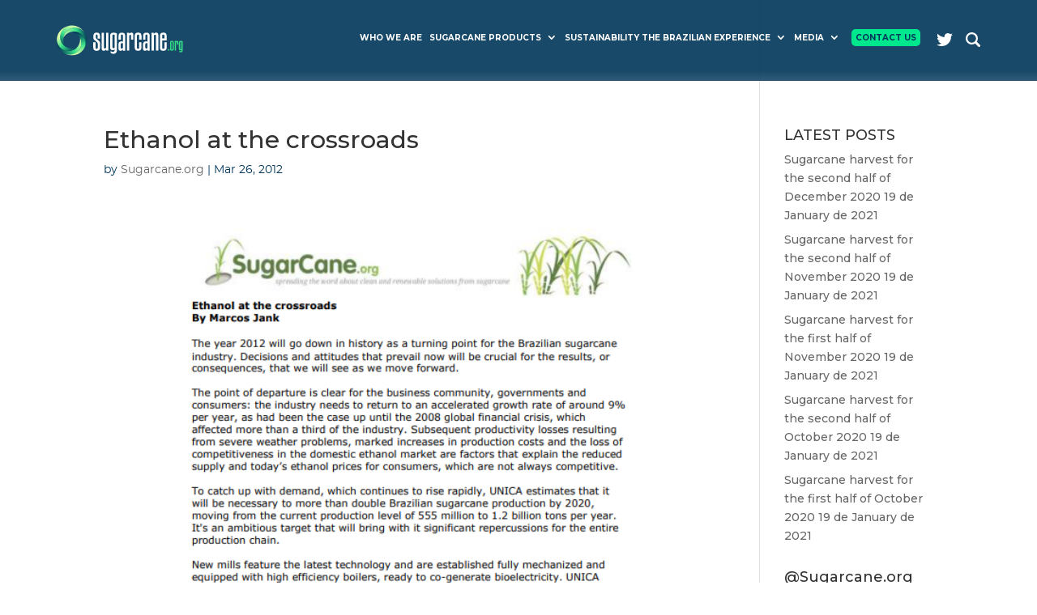

--- FILE ---
content_type: text/html; charset=UTF-8
request_url: https://www.temp.sugarcane.org/library/ethanol-at-the-crossroads-2/
body_size: 12360
content:
<!DOCTYPE html>
<html lang="en-US">
<head>
	<meta charset="UTF-8" />
<meta http-equiv="X-UA-Compatible" content="IE=edge">
	<link rel="pingback" href="https://www.temp.sugarcane.org/xmlrpc.php" />

	<script type="text/javascript">
		document.documentElement.className = 'js';
	</script>

	<script>var et_site_url='https://www.temp.sugarcane.org';var et_post_id='2955';function et_core_page_resource_fallback(a,b){"undefined"===typeof b&&(b=a.sheet.cssRules&&0===a.sheet.cssRules.length);b&&(a.onerror=null,a.onload=null,a.href?a.href=et_site_url+"/?et_core_page_resource="+a.id+et_post_id:a.src&&(a.src=et_site_url+"/?et_core_page_resource="+a.id+et_post_id))}
</script><meta name='robots' content='index, follow, max-image-preview:large, max-snippet:-1, max-video-preview:-1' />

	<!-- This site is optimized with the Yoast SEO plugin v19.4 - https://yoast.com/wordpress/plugins/seo/ -->
	<title>Ethanol at the crossroads - SugarCane</title>
	<link rel="canonical" href="https://www.temp.sugarcane.org/library/ethanol-at-the-crossroads-2/" />
	<meta property="og:locale" content="en_US" />
	<meta property="og:type" content="article" />
	<meta property="og:title" content="Ethanol at the crossroads - SugarCane" />
	<meta property="og:description" content="The year 2012 will go down in history as a turning point for the Brazilian sugarcane industry. Decisions and attitudes that prevail now will be crucial for the results, or consequences, that we will see as we move forward." />
	<meta property="og:url" content="https://www.temp.sugarcane.org/library/ethanol-at-the-crossroads-2/" />
	<meta property="og:site_name" content="SugarCane" />
	<meta property="article:modified_time" content="2021-03-15T14:24:02+00:00" />
	<meta property="og:image" content="https://www.temp.sugarcane.org/wp-content/uploads/2020/12/BI_12.png" />
	<meta property="og:image:width" content="645" />
	<meta property="og:image:height" content="836" />
	<meta property="og:image:type" content="image/png" />
	<meta name="twitter:card" content="summary_large_image" />
	<script type="application/ld+json" class="yoast-schema-graph">{"@context":"https://schema.org","@graph":[{"@type":"Organization","@id":"https://www.temp.sugarcane.org/#organization","name":"Sugarcane","url":"https://www.temp.sugarcane.org/","sameAs":[],"logo":{"@type":"ImageObject","inLanguage":"en-US","@id":"https://www.temp.sugarcane.org/#/schema/logo/image/","url":"https://www.temp.sugarcane.org/wp-content/uploads/2021/02/logo-sugar.png","contentUrl":"https://www.temp.sugarcane.org/wp-content/uploads/2021/02/logo-sugar.png","width":190,"height":71,"caption":"Sugarcane"},"image":{"@id":"https://www.temp.sugarcane.org/#/schema/logo/image/"}},{"@type":"WebSite","@id":"https://www.temp.sugarcane.org/#website","url":"https://www.temp.sugarcane.org/","name":"SugarCane","description":"","publisher":{"@id":"https://www.temp.sugarcane.org/#organization"},"potentialAction":[{"@type":"SearchAction","target":{"@type":"EntryPoint","urlTemplate":"https://www.temp.sugarcane.org/?s={search_term_string}"},"query-input":"required name=search_term_string"}],"inLanguage":"en-US"},{"@type":"ImageObject","inLanguage":"en-US","@id":"https://www.temp.sugarcane.org/library/ethanol-at-the-crossroads-2/#primaryimage","url":"https://www.temp.sugarcane.org/wp-content/uploads/2020/12/BI_12.png","contentUrl":"https://www.temp.sugarcane.org/wp-content/uploads/2020/12/BI_12.png","width":645,"height":836},{"@type":"WebPage","@id":"https://www.temp.sugarcane.org/library/ethanol-at-the-crossroads-2/","url":"https://www.temp.sugarcane.org/library/ethanol-at-the-crossroads-2/","name":"Ethanol at the crossroads - SugarCane","isPartOf":{"@id":"https://www.temp.sugarcane.org/#website"},"primaryImageOfPage":{"@id":"https://www.temp.sugarcane.org/library/ethanol-at-the-crossroads-2/#primaryimage"},"image":{"@id":"https://www.temp.sugarcane.org/library/ethanol-at-the-crossroads-2/#primaryimage"},"thumbnailUrl":"https://www.temp.sugarcane.org/wp-content/uploads/2020/12/BI_12.png","datePublished":"2012-03-26T10:00:21+00:00","dateModified":"2021-03-15T14:24:02+00:00","breadcrumb":{"@id":"https://www.temp.sugarcane.org/library/ethanol-at-the-crossroads-2/#breadcrumb"},"inLanguage":"en-US","potentialAction":[{"@type":"ReadAction","target":["https://www.temp.sugarcane.org/library/ethanol-at-the-crossroads-2/"]}]},{"@type":"BreadcrumbList","@id":"https://www.temp.sugarcane.org/library/ethanol-at-the-crossroads-2/#breadcrumb","itemListElement":[{"@type":"ListItem","position":1,"name":"Home","item":"https://www.temp.sugarcane.org/"},{"@type":"ListItem","position":2,"name":"Library","item":"https://www.temp.sugarcane.org/library/"},{"@type":"ListItem","position":3,"name":"Ethanol at the crossroads"}]}]}</script>
	<!-- / Yoast SEO plugin. -->


<link rel='dns-prefetch' href='//static.addtoany.com' />
<link rel='dns-prefetch' href='//fonts.googleapis.com' />
<link rel='dns-prefetch' href='//s.w.org' />
<link rel="alternate" type="application/rss+xml" title="SugarCane &raquo; Feed" href="https://www.temp.sugarcane.org/feed/" />
<link rel="alternate" type="application/rss+xml" title="SugarCane &raquo; Comments Feed" href="https://www.temp.sugarcane.org/comments/feed/" />
<script type="text/javascript">
window._wpemojiSettings = {"baseUrl":"https:\/\/s.w.org\/images\/core\/emoji\/14.0.0\/72x72\/","ext":".png","svgUrl":"https:\/\/s.w.org\/images\/core\/emoji\/14.0.0\/svg\/","svgExt":".svg","source":{"concatemoji":"https:\/\/www.temp.sugarcane.org\/wp-includes\/js\/wp-emoji-release.min.js?ver=6.0.11"}};
/*! This file is auto-generated */
!function(e,a,t){var n,r,o,i=a.createElement("canvas"),p=i.getContext&&i.getContext("2d");function s(e,t){var a=String.fromCharCode,e=(p.clearRect(0,0,i.width,i.height),p.fillText(a.apply(this,e),0,0),i.toDataURL());return p.clearRect(0,0,i.width,i.height),p.fillText(a.apply(this,t),0,0),e===i.toDataURL()}function c(e){var t=a.createElement("script");t.src=e,t.defer=t.type="text/javascript",a.getElementsByTagName("head")[0].appendChild(t)}for(o=Array("flag","emoji"),t.supports={everything:!0,everythingExceptFlag:!0},r=0;r<o.length;r++)t.supports[o[r]]=function(e){if(!p||!p.fillText)return!1;switch(p.textBaseline="top",p.font="600 32px Arial",e){case"flag":return s([127987,65039,8205,9895,65039],[127987,65039,8203,9895,65039])?!1:!s([55356,56826,55356,56819],[55356,56826,8203,55356,56819])&&!s([55356,57332,56128,56423,56128,56418,56128,56421,56128,56430,56128,56423,56128,56447],[55356,57332,8203,56128,56423,8203,56128,56418,8203,56128,56421,8203,56128,56430,8203,56128,56423,8203,56128,56447]);case"emoji":return!s([129777,127995,8205,129778,127999],[129777,127995,8203,129778,127999])}return!1}(o[r]),t.supports.everything=t.supports.everything&&t.supports[o[r]],"flag"!==o[r]&&(t.supports.everythingExceptFlag=t.supports.everythingExceptFlag&&t.supports[o[r]]);t.supports.everythingExceptFlag=t.supports.everythingExceptFlag&&!t.supports.flag,t.DOMReady=!1,t.readyCallback=function(){t.DOMReady=!0},t.supports.everything||(n=function(){t.readyCallback()},a.addEventListener?(a.addEventListener("DOMContentLoaded",n,!1),e.addEventListener("load",n,!1)):(e.attachEvent("onload",n),a.attachEvent("onreadystatechange",function(){"complete"===a.readyState&&t.readyCallback()})),(e=t.source||{}).concatemoji?c(e.concatemoji):e.wpemoji&&e.twemoji&&(c(e.twemoji),c(e.wpemoji)))}(window,document,window._wpemojiSettings);
</script>
<meta content="Sugarcane.org v.4.8.1" name="generator"/><style type="text/css">
img.wp-smiley,
img.emoji {
	display: inline !important;
	border: none !important;
	box-shadow: none !important;
	height: 1em !important;
	width: 1em !important;
	margin: 0 0.07em !important;
	vertical-align: -0.1em !important;
	background: none !important;
	padding: 0 !important;
}
</style>
			<style type="text/css">
		</style>
		<link rel='stylesheet' id='sby_styles-css'  href='https://www.temp.sugarcane.org/wp-content/plugins/feeds-for-youtube/css/sb-youtube.min.css?ver=1.4.5' type='text/css' media='all' />
<link rel='stylesheet' id='wp-block-library-css'  href='https://www.temp.sugarcane.org/wp-includes/css/dist/block-library/style.min.css?ver=6.0.11' type='text/css' media='all' />
<style id='global-styles-inline-css' type='text/css'>
body{--wp--preset--color--black: #000000;--wp--preset--color--cyan-bluish-gray: #abb8c3;--wp--preset--color--white: #ffffff;--wp--preset--color--pale-pink: #f78da7;--wp--preset--color--vivid-red: #cf2e2e;--wp--preset--color--luminous-vivid-orange: #ff6900;--wp--preset--color--luminous-vivid-amber: #fcb900;--wp--preset--color--light-green-cyan: #7bdcb5;--wp--preset--color--vivid-green-cyan: #00d084;--wp--preset--color--pale-cyan-blue: #8ed1fc;--wp--preset--color--vivid-cyan-blue: #0693e3;--wp--preset--color--vivid-purple: #9b51e0;--wp--preset--gradient--vivid-cyan-blue-to-vivid-purple: linear-gradient(135deg,rgba(6,147,227,1) 0%,rgb(155,81,224) 100%);--wp--preset--gradient--light-green-cyan-to-vivid-green-cyan: linear-gradient(135deg,rgb(122,220,180) 0%,rgb(0,208,130) 100%);--wp--preset--gradient--luminous-vivid-amber-to-luminous-vivid-orange: linear-gradient(135deg,rgba(252,185,0,1) 0%,rgba(255,105,0,1) 100%);--wp--preset--gradient--luminous-vivid-orange-to-vivid-red: linear-gradient(135deg,rgba(255,105,0,1) 0%,rgb(207,46,46) 100%);--wp--preset--gradient--very-light-gray-to-cyan-bluish-gray: linear-gradient(135deg,rgb(238,238,238) 0%,rgb(169,184,195) 100%);--wp--preset--gradient--cool-to-warm-spectrum: linear-gradient(135deg,rgb(74,234,220) 0%,rgb(151,120,209) 20%,rgb(207,42,186) 40%,rgb(238,44,130) 60%,rgb(251,105,98) 80%,rgb(254,248,76) 100%);--wp--preset--gradient--blush-light-purple: linear-gradient(135deg,rgb(255,206,236) 0%,rgb(152,150,240) 100%);--wp--preset--gradient--blush-bordeaux: linear-gradient(135deg,rgb(254,205,165) 0%,rgb(254,45,45) 50%,rgb(107,0,62) 100%);--wp--preset--gradient--luminous-dusk: linear-gradient(135deg,rgb(255,203,112) 0%,rgb(199,81,192) 50%,rgb(65,88,208) 100%);--wp--preset--gradient--pale-ocean: linear-gradient(135deg,rgb(255,245,203) 0%,rgb(182,227,212) 50%,rgb(51,167,181) 100%);--wp--preset--gradient--electric-grass: linear-gradient(135deg,rgb(202,248,128) 0%,rgb(113,206,126) 100%);--wp--preset--gradient--midnight: linear-gradient(135deg,rgb(2,3,129) 0%,rgb(40,116,252) 100%);--wp--preset--duotone--dark-grayscale: url('#wp-duotone-dark-grayscale');--wp--preset--duotone--grayscale: url('#wp-duotone-grayscale');--wp--preset--duotone--purple-yellow: url('#wp-duotone-purple-yellow');--wp--preset--duotone--blue-red: url('#wp-duotone-blue-red');--wp--preset--duotone--midnight: url('#wp-duotone-midnight');--wp--preset--duotone--magenta-yellow: url('#wp-duotone-magenta-yellow');--wp--preset--duotone--purple-green: url('#wp-duotone-purple-green');--wp--preset--duotone--blue-orange: url('#wp-duotone-blue-orange');--wp--preset--font-size--small: 13px;--wp--preset--font-size--medium: 20px;--wp--preset--font-size--large: 36px;--wp--preset--font-size--x-large: 42px;}.has-black-color{color: var(--wp--preset--color--black) !important;}.has-cyan-bluish-gray-color{color: var(--wp--preset--color--cyan-bluish-gray) !important;}.has-white-color{color: var(--wp--preset--color--white) !important;}.has-pale-pink-color{color: var(--wp--preset--color--pale-pink) !important;}.has-vivid-red-color{color: var(--wp--preset--color--vivid-red) !important;}.has-luminous-vivid-orange-color{color: var(--wp--preset--color--luminous-vivid-orange) !important;}.has-luminous-vivid-amber-color{color: var(--wp--preset--color--luminous-vivid-amber) !important;}.has-light-green-cyan-color{color: var(--wp--preset--color--light-green-cyan) !important;}.has-vivid-green-cyan-color{color: var(--wp--preset--color--vivid-green-cyan) !important;}.has-pale-cyan-blue-color{color: var(--wp--preset--color--pale-cyan-blue) !important;}.has-vivid-cyan-blue-color{color: var(--wp--preset--color--vivid-cyan-blue) !important;}.has-vivid-purple-color{color: var(--wp--preset--color--vivid-purple) !important;}.has-black-background-color{background-color: var(--wp--preset--color--black) !important;}.has-cyan-bluish-gray-background-color{background-color: var(--wp--preset--color--cyan-bluish-gray) !important;}.has-white-background-color{background-color: var(--wp--preset--color--white) !important;}.has-pale-pink-background-color{background-color: var(--wp--preset--color--pale-pink) !important;}.has-vivid-red-background-color{background-color: var(--wp--preset--color--vivid-red) !important;}.has-luminous-vivid-orange-background-color{background-color: var(--wp--preset--color--luminous-vivid-orange) !important;}.has-luminous-vivid-amber-background-color{background-color: var(--wp--preset--color--luminous-vivid-amber) !important;}.has-light-green-cyan-background-color{background-color: var(--wp--preset--color--light-green-cyan) !important;}.has-vivid-green-cyan-background-color{background-color: var(--wp--preset--color--vivid-green-cyan) !important;}.has-pale-cyan-blue-background-color{background-color: var(--wp--preset--color--pale-cyan-blue) !important;}.has-vivid-cyan-blue-background-color{background-color: var(--wp--preset--color--vivid-cyan-blue) !important;}.has-vivid-purple-background-color{background-color: var(--wp--preset--color--vivid-purple) !important;}.has-black-border-color{border-color: var(--wp--preset--color--black) !important;}.has-cyan-bluish-gray-border-color{border-color: var(--wp--preset--color--cyan-bluish-gray) !important;}.has-white-border-color{border-color: var(--wp--preset--color--white) !important;}.has-pale-pink-border-color{border-color: var(--wp--preset--color--pale-pink) !important;}.has-vivid-red-border-color{border-color: var(--wp--preset--color--vivid-red) !important;}.has-luminous-vivid-orange-border-color{border-color: var(--wp--preset--color--luminous-vivid-orange) !important;}.has-luminous-vivid-amber-border-color{border-color: var(--wp--preset--color--luminous-vivid-amber) !important;}.has-light-green-cyan-border-color{border-color: var(--wp--preset--color--light-green-cyan) !important;}.has-vivid-green-cyan-border-color{border-color: var(--wp--preset--color--vivid-green-cyan) !important;}.has-pale-cyan-blue-border-color{border-color: var(--wp--preset--color--pale-cyan-blue) !important;}.has-vivid-cyan-blue-border-color{border-color: var(--wp--preset--color--vivid-cyan-blue) !important;}.has-vivid-purple-border-color{border-color: var(--wp--preset--color--vivid-purple) !important;}.has-vivid-cyan-blue-to-vivid-purple-gradient-background{background: var(--wp--preset--gradient--vivid-cyan-blue-to-vivid-purple) !important;}.has-light-green-cyan-to-vivid-green-cyan-gradient-background{background: var(--wp--preset--gradient--light-green-cyan-to-vivid-green-cyan) !important;}.has-luminous-vivid-amber-to-luminous-vivid-orange-gradient-background{background: var(--wp--preset--gradient--luminous-vivid-amber-to-luminous-vivid-orange) !important;}.has-luminous-vivid-orange-to-vivid-red-gradient-background{background: var(--wp--preset--gradient--luminous-vivid-orange-to-vivid-red) !important;}.has-very-light-gray-to-cyan-bluish-gray-gradient-background{background: var(--wp--preset--gradient--very-light-gray-to-cyan-bluish-gray) !important;}.has-cool-to-warm-spectrum-gradient-background{background: var(--wp--preset--gradient--cool-to-warm-spectrum) !important;}.has-blush-light-purple-gradient-background{background: var(--wp--preset--gradient--blush-light-purple) !important;}.has-blush-bordeaux-gradient-background{background: var(--wp--preset--gradient--blush-bordeaux) !important;}.has-luminous-dusk-gradient-background{background: var(--wp--preset--gradient--luminous-dusk) !important;}.has-pale-ocean-gradient-background{background: var(--wp--preset--gradient--pale-ocean) !important;}.has-electric-grass-gradient-background{background: var(--wp--preset--gradient--electric-grass) !important;}.has-midnight-gradient-background{background: var(--wp--preset--gradient--midnight) !important;}.has-small-font-size{font-size: var(--wp--preset--font-size--small) !important;}.has-medium-font-size{font-size: var(--wp--preset--font-size--medium) !important;}.has-large-font-size{font-size: var(--wp--preset--font-size--large) !important;}.has-x-large-font-size{font-size: var(--wp--preset--font-size--x-large) !important;}
</style>
<link rel='stylesheet' id='abfd-user-css'  href='https://www.temp.sugarcane.org/wp-content/plugins/author-box-for-divi/css/user.css?ver=6.0.11' type='text/css' media='all' />
<link rel='stylesheet' id='contact-form-7-css'  href='https://www.temp.sugarcane.org/wp-content/plugins/contact-form-7/includes/css/styles.css?ver=5.6.1' type='text/css' media='all' />
<link rel='stylesheet' id='fts-feeds-css'  href='https://www.temp.sugarcane.org/wp-content/plugins/feed-them-social/feeds/css/styles.css?ver=3.0.1' type='text/css' media='' />
<link rel='stylesheet' id='wp-user-profile-avatar-frontend-css'  href='https://www.temp.sugarcane.org/wp-content/plugins/wp-user-profile-avatar/assets/css/frontend.min.css?ver=6.0.11' type='text/css' media='all' />
<link rel='stylesheet' id='divi-style-css'  href='https://www.temp.sugarcane.org/wp-content/themes/SugarCaneBuilder/style.css?ver=4.8.1' type='text/css' media='all' />
<link rel='stylesheet' id='divi-flipbox-styles-css'  href='https://www.temp.sugarcane.org/wp-content/plugins/flip-cards-module-divi/styles/style.min.css?ver=0.9.4' type='text/css' media='all' />
<link rel='stylesheet' id='modula-divi-styles-css'  href='https://www.temp.sugarcane.org/wp-content/plugins/modula-best-grid-gallery/includes/divi-extension/styles/style.min.css' type='text/css' media='all' />
<link rel='stylesheet' id='et-builder-googlefonts-cached-css'  href='https://fonts.googleapis.com/css?family=Montserrat:100,100italic,200,200italic,300,300italic,regular,italic,500,500italic,600,600italic,700,700italic,800,800italic,900,900italic&#038;subset=latin,latin-ext&#038;display=swap' type='text/css' media='all' />
<link rel='stylesheet' id='mm-compiled-options-mobmenu-css'  href='https://www.temp.sugarcane.org/wp-content/uploads/dynamic-mobmenu.css?ver=2.8.2.7-501' type='text/css' media='all' />
<link rel='stylesheet' id='mm-google-webfont-montserrat-css'  href='//fonts.googleapis.com/css?family=Montserrat%3A400%2Cinherit&#038;subset=latin%2Clatin-ext&#038;ver=6.0.11' type='text/css' media='all' />
<link rel='stylesheet' id='mm-google-webfont-dosis-css'  href='//fonts.googleapis.com/css?family=Dosis%3Ainherit%2C400&#038;subset=latin%2Clatin-ext&#038;ver=6.0.11' type='text/css' media='all' />
<link rel='stylesheet' id='dashicons-css'  href='https://www.temp.sugarcane.org/wp-includes/css/dashicons.min.css?ver=6.0.11' type='text/css' media='all' />
<link rel='stylesheet' id='addtoany-css'  href='https://www.temp.sugarcane.org/wp-content/plugins/add-to-any/addtoany.min.css?ver=1.16' type='text/css' media='all' />
<link rel='stylesheet' id='cssmobmenu-icons-css'  href='https://www.temp.sugarcane.org/wp-content/plugins/mobile-menu/includes/css/mobmenu-icons.css?ver=6.0.11' type='text/css' media='all' />
<link rel='stylesheet' id='cssmobmenu-css'  href='https://www.temp.sugarcane.org/wp-content/plugins/mobile-menu/includes/css/mobmenu.css?ver=2.8.2.7' type='text/css' media='all' />
<script type='text/javascript' src='https://www.temp.sugarcane.org/wp-includes/js/jquery/jquery.min.js?ver=3.6.0' id='jquery-core-js'></script>
<script type='text/javascript' src='https://www.temp.sugarcane.org/wp-includes/js/jquery/jquery-migrate.min.js?ver=3.3.2' id='jquery-migrate-js'></script>
<script type='text/javascript' id='fts_clear_cache_script-js-extra'>
/* <![CDATA[ */
var ftsAjax = {"ajaxurl":"https:\/\/www.temp.sugarcane.org\/wp-admin\/admin-ajax.php"};
var ftsAjax = {"ajaxurl":"https:\/\/www.temp.sugarcane.org\/wp-admin\/admin-ajax.php"};
/* ]]> */
</script>
<script type='text/javascript' src='https://www.temp.sugarcane.org/wp-content/plugins/feed-them-social/admin/js/admin.js?ver=3.0.1' id='fts_clear_cache_script-js'></script>
<script type='text/javascript' id='fts_encrypt_script-js-extra'>
/* <![CDATA[ */
var ftsAjaxEncrypt = {"ajaxurl":"https:\/\/www.temp.sugarcane.org\/wp-admin\/admin-ajax.php","nonce":"89939943fc"};
var ftsAjaxEncrypt = {"ajaxurl":"https:\/\/www.temp.sugarcane.org\/wp-admin\/admin-ajax.php","nonce":"89939943fc"};
/* ]]> */
</script>
<script type='text/javascript' src='https://www.temp.sugarcane.org/wp-content/plugins/feed-them-social/admin/js/encrypt.js?ver=3.0.1' id='fts_encrypt_script-js'></script>
<script type='text/javascript' id='addtoany-core-js-before'>
window.a2a_config=window.a2a_config||{};a2a_config.callbacks=[];a2a_config.overlays=[];a2a_config.templates={};
</script>
<script type='text/javascript' async src='https://static.addtoany.com/menu/page.js' id='addtoany-core-js'></script>
<script type='text/javascript' async src='https://www.temp.sugarcane.org/wp-content/plugins/add-to-any/addtoany.min.js?ver=1.1' id='addtoany-jquery-js'></script>
<script type='text/javascript' src='https://www.temp.sugarcane.org/wp-content/plugins/feed-them-social/feeds/js/powered-by.js?ver=3.0.1' id='fts_powered_by_js-js'></script>
<script type='text/javascript' id='fts-global-js-extra'>
/* <![CDATA[ */
var fts_twitter_ajax = {"ajax_url":"https:\/\/www.temp.sugarcane.org\/wp-admin\/admin-ajax.php"};
var fts_twitter_ajax = {"ajax_url":"https:\/\/www.temp.sugarcane.org\/wp-admin\/admin-ajax.php"};
/* ]]> */
</script>
<script type='text/javascript' src='https://www.temp.sugarcane.org/wp-content/plugins/feed-them-social/feeds/js/fts-global.js?ver=3.0.1' id='fts-global-js'></script>
<script type='text/javascript' src='https://www.temp.sugarcane.org/wp-content/plugins/mobile-menu/includes/js/mobmenu.js?ver=2.8.2.7' id='mobmenujs-js'></script>
<link rel="https://api.w.org/" href="https://www.temp.sugarcane.org/wp-json/" /><link rel="EditURI" type="application/rsd+xml" title="RSD" href="https://www.temp.sugarcane.org/xmlrpc.php?rsd" />
<link rel="wlwmanifest" type="application/wlwmanifest+xml" href="https://www.temp.sugarcane.org/wp-includes/wlwmanifest.xml" /> 
<meta name="generator" content="WordPress 6.0.11" />
<link rel='shortlink' href='https://www.temp.sugarcane.org/?p=2955' />
<link rel="alternate" type="application/json+oembed" href="https://www.temp.sugarcane.org/wp-json/oembed/1.0/embed?url=https%3A%2F%2Fwww.temp.sugarcane.org%2Flibrary%2Fethanol-at-the-crossroads-2%2F" />
<link rel="alternate" type="text/xml+oembed" href="https://www.temp.sugarcane.org/wp-json/oembed/1.0/embed?url=https%3A%2F%2Fwww.temp.sugarcane.org%2Flibrary%2Fethanol-at-the-crossroads-2%2F&#038;format=xml" />
<meta name="viewport" content="width=device-width, initial-scale=1.0, maximum-scale=1.0, user-scalable=0" /><link rel="preload" href="https://www.temp.sugarcane.org/wp-content/themes/SugarCaneBuilder/core/admin/fonts/modules.ttf" as="font" crossorigin="anonymous"><!-- / Cookie Notice plugin -->  <!-- Global site tag (gtag.js) - Google Analytics -->
<script async src="https://www.googletagmanager.com/gtag/js?id=UA-126617259-1"></script>
<script>
    window.dataLayer = window.dataLayer || [];
    function gtag(){dataLayer.push(arguments);}
    gtag('js', new Date());

    gtag('config', 'UA-96207013-9');
</script><link rel="icon" href="https://www.temp.sugarcane.org/wp-content/uploads/2021/02/cropped-fav-32x32.png" sizes="32x32" />
<link rel="icon" href="https://www.temp.sugarcane.org/wp-content/uploads/2021/02/cropped-fav-192x192.png" sizes="192x192" />
<link rel="apple-touch-icon" href="https://www.temp.sugarcane.org/wp-content/uploads/2021/02/cropped-fav-180x180.png" />
<meta name="msapplication-TileImage" content="https://www.temp.sugarcane.org/wp-content/uploads/2021/02/cropped-fav-270x270.png" />
<link rel="stylesheet" id="et-divi-customizer-global-cached-inline-styles" href="https://www.temp.sugarcane.org/wp-content/et-cache/global/et-divi-customizer-global-1766881266406.min.css" onerror="et_core_page_resource_fallback(this, true)" onload="et_core_page_resource_fallback(this)" />	<link rel="stylesheet" href="https://www.temp.sugarcane.org/wp-content/themes/SugarCaneBuilder/css/custom.css" type="text/css" media="all">
</head>
<body class="library_sugarcane-template-default single single-library_sugarcane postid-2955 et_pb_button_helper_class et_transparent_nav et_fixed_nav et_show_nav et_primary_nav_dropdown_animation_fade et_secondary_nav_dropdown_animation_fade et_header_style_left et_pb_svg_logo et_pb_footer_columns_1_5_3_5_1_5 et_cover_background et_pb_gutter osx et_pb_gutters3 et_smooth_scroll et_right_sidebar et_divi_theme et-db et_minified_js et_minified_css mob-menu-slideout-over">
	<div id="page-container">

	
	
			<header id="main-header" data-height-onload="90">
			<div class="container clearfix et_menu_container">
							<div class="logo_container">
					<span class="logo_helper"></span>
					<a href="https://www.temp.sugarcane.org/">
						<img src="https://www.temp.sugarcane.org/wp-content/uploads/2021/09/logo-sugarcane-light-1.svg" alt="SugarCane" id="logo" data-height-percentage="70" />
					</a>
				</div>
							<div id="et-top-navigation" data-height="90" data-fixed-height="65">
											<nav id="top-menu-nav">
						<ul id="top-menu" class="nav"><li id="menu-item-4856" class="menu-item menu-item-type-post_type menu-item-object-page menu-item-4856"><a href="https://www.temp.sugarcane.org/who-we-are/">Who we are</a></li>
<li id="menu-item-4857" class="menu-item menu-item-type-post_type menu-item-object-page menu-item-has-children menu-item-4857"><a href="https://www.temp.sugarcane.org/sugarcane-products/">Sugarcane Products</a>
<ul class="sub-menu">
	<li id="menu-item-4858" class="menu-item menu-item-type-post_type menu-item-object-page menu-item-has-children menu-item-4858"><a href="https://www.temp.sugarcane.org/sugarcane-products/sugar/">Sugar</a>
	<ul class="sub-menu">
		<li id="menu-item-4859" class="menu-item menu-item-type-post_type menu-item-object-page menu-item-4859"><a href="https://www.temp.sugarcane.org/sugarcane-products/sugar/sugar-trade/">Sugar Trade</a></li>
	</ul>
</li>
	<li id="menu-item-4860" class="menu-item menu-item-type-post_type menu-item-object-page menu-item-has-children menu-item-4860"><a href="https://www.temp.sugarcane.org/sugarcane-products/ethanol/">Ethanol</a>
	<ul class="sub-menu">
		<li id="menu-item-4861" class="menu-item menu-item-type-post_type menu-item-object-page menu-item-4861"><a href="https://www.temp.sugarcane.org/sugarcane-products/ethanol/higher-blends/">Higher Blends</a></li>
		<li id="menu-item-4863" class="menu-item menu-item-type-post_type menu-item-object-page menu-item-4863"><a href="https://www.temp.sugarcane.org/sugarcane-products/ethanol/flex-fuel/">Flex Fuel</a></li>
		<li id="menu-item-4862" class="menu-item menu-item-type-post_type menu-item-object-page menu-item-4862"><a href="https://www.temp.sugarcane.org/sugarcane-products/ethanol/ethanol-2g/">Ethanol 2G</a></li>
	</ul>
</li>
	<li id="menu-item-4864" class="menu-item menu-item-type-post_type menu-item-object-page menu-item-4864"><a href="https://www.temp.sugarcane.org/sugarcane-products/bioelectricity/">Bioelectricity</a></li>
	<li id="menu-item-4865" class="menu-item menu-item-type-post_type menu-item-object-page menu-item-4865"><a href="https://www.temp.sugarcane.org/sugarcane-products/innovation/">Innovation</a></li>
</ul>
</li>
<li id="menu-item-4866" class="menu-item menu-item-type-post_type menu-item-object-page menu-item-has-children menu-item-4866"><a href="https://www.temp.sugarcane.org/sustainability-the-brazilian-experience/">Sustainability The Brazilian Experience</a>
<ul class="sub-menu">
	<li id="menu-item-4867" class="menu-item menu-item-type-post_type menu-item-object-page menu-item-has-children menu-item-4867"><a href="https://www.temp.sugarcane.org/sustainability-the-brazilian-experience/best-practice/">Best Practice</a>
	<ul class="sub-menu">
		<li id="menu-item-4868" class="menu-item menu-item-type-post_type menu-item-object-page menu-item-4868"><a href="https://www.temp.sugarcane.org/sustainability-the-brazilian-experience/best-practice/environmental-protection/">Environmental Protection</a></li>
		<li id="menu-item-4869" class="menu-item menu-item-type-post_type menu-item-object-page menu-item-4869"><a href="https://www.temp.sugarcane.org/sustainability-the-brazilian-experience/best-practice/healthy-soils/">Healthy Soils</a></li>
		<li id="menu-item-4870" class="menu-item menu-item-type-post_type menu-item-object-page menu-item-4870"><a href="https://www.temp.sugarcane.org/sustainability-the-brazilian-experience/best-practice/mechanization/">Mechanization</a></li>
		<li id="menu-item-4871" class="menu-item menu-item-type-post_type menu-item-object-page menu-item-4871"><a href="https://www.temp.sugarcane.org/sustainability-the-brazilian-experience/best-practice/minimal-water-use/">Minimal Water Use</a></li>
		<li id="menu-item-4872" class="menu-item menu-item-type-post_type menu-item-object-page menu-item-4872"><a href="https://www.temp.sugarcane.org/sustainability-the-brazilian-experience/best-practice/technology/">Technology</a></li>
		<li id="menu-item-4873" class="menu-item menu-item-type-post_type menu-item-object-page menu-item-4873"><a href="https://www.temp.sugarcane.org/sustainability-the-brazilian-experience/best-practice/vinasse-and-filter-cake/">Vinasse and Filter Cake</a></li>
	</ul>
</li>
	<li id="menu-item-4875" class="menu-item menu-item-type-post_type menu-item-object-page menu-item-4875"><a href="https://www.temp.sugarcane.org/sustainability-the-brazilian-experience/initiatives/">Initiatives</a></li>
	<li id="menu-item-4877" class="menu-item menu-item-type-post_type menu-item-object-page menu-item-4877"><a href="https://www.temp.sugarcane.org/sustainability-the-brazilian-experience/land-use/">Land Use</a></li>
	<li id="menu-item-4874" class="menu-item menu-item-type-post_type menu-item-object-page menu-item-4874"><a href="https://www.temp.sugarcane.org/sustainability-the-brazilian-experience/food-and-fuel/">Food and Fuel</a></li>
	<li id="menu-item-4876" class="menu-item menu-item-type-post_type menu-item-object-page menu-item-4876"><a href="https://www.temp.sugarcane.org/sustainability-the-brazilian-experience/labor-conditions/">Labor Conditions</a></li>
	<li id="menu-item-4878" class="menu-item menu-item-type-post_type menu-item-object-page menu-item-4878"><a href="https://www.temp.sugarcane.org/sustainability-the-brazilian-experience/air-quality/">Air Quality</a></li>
	<li id="menu-item-4879" class="menu-item menu-item-type-post_type menu-item-object-page menu-item-4879"><a href="https://www.temp.sugarcane.org/sustainability-the-brazilian-experience/renovabio/">Renovabio</a></li>
</ul>
</li>
<li id="menu-item-4880" class="menu-item menu-item-type-post_type menu-item-object-page menu-item-has-children menu-item-4880"><a href="https://www.temp.sugarcane.org/media/">Media</a>
<ul class="sub-menu">
	<li id="menu-item-4885" class="menu-item menu-item-type-custom menu-item-object-custom menu-item-4885"><a href="/blog/">Blog</a></li>
	<li id="menu-item-4886" class="menu-item menu-item-type-custom menu-item-object-custom menu-item-4886"><a href="/news/">News</a></li>
	<li id="menu-item-4881" class="menu-item menu-item-type-post_type menu-item-object-page menu-item-4881"><a href="https://www.temp.sugarcane.org/media/gallery/">Gallery</a></li>
	<li id="menu-item-4883" class="menu-item menu-item-type-post_type menu-item-object-page menu-item-4883"><a href="https://www.temp.sugarcane.org/media/myths-facts/">Myths / Facts</a></li>
	<li id="menu-item-6127" class="menu-item menu-item-type-custom menu-item-object-custom menu-item-6127"><a href="/library/">Library</a></li>
	<li id="menu-item-4884" class="menu-item menu-item-type-post_type menu-item-object-page menu-item-4884"><a href="https://www.temp.sugarcane.org/media/infographics/">Infographics</a></li>
</ul>
</li>
<li id="menu-item-4887" class="contact-us-menu menu-item menu-item-type-custom menu-item-object-custom menu-item-4887"><a href="/who-we-are/">Contact Us</a></li>
</ul>						</nav>
						<!-- TWITTER ICON -->
						<div class="social-media">
							<div class="twitter">
								<a href="https://twitter.com/sugarcaneorg" title="Twitter" target="_blank"></a>
							</div>
						</div>
					
					
					
										
					<div id="et_top_search">
						<span id="et_search_icon"></span>
					</div>
					
					<div id="et_mobile_nav_menu">
				<div class="mobile_nav closed">
					<span class="select_page">Select Page</span>
					<span class="mobile_menu_bar mobile_menu_bar_toggle"></span>
				</div>
			</div>				</div> <!-- #et-top-navigation -->
			</div> <!-- .container -->
			<div class="et_search_outer">
				<div class="container et_search_form_container">
					<form role="search" method="get" class="et-search-form" action="https://www.temp.sugarcane.org/">
					<input type="search" class="et-search-field" placeholder="Search &hellip;" value="" name="s" title="Search for:" />					</form>
					<span class="et_close_search_field"></span>
				</div>
			</div>
		</header> <!-- #main-header -->
			<div id="et-main-area">
	
<div id="main-content">
		<div class="container">
		<div id="content-area" class="clearfix">
			<div id="left-area">
											<article id="post-2955" class="et_pb_post post-2955 library_sugarcane type-library_sugarcane status-publish has-post-thumbnail hentry library_sugarcane_category-brazilian-sugarcane-industry">
											<div class="et_post_meta_wrapper">
							<h1 class="entry-title">Ethanol at the crossroads</h1>

						<p class="post-meta"> by <span class="author vcard"><a href="https://www.temp.sugarcane.org/author/sugarcane/" title="Posts by Sugarcane.org" rel="author">Sugarcane.org</a></span> | <span class="published">Mar 26, 2012</span></p><img src="https://www.temp.sugarcane.org/wp-content/uploads/2020/12/BI_12.png" alt="" class="" width="1080" height="675" />
												</div> <!-- .et_post_meta_wrapper -->
				
					<div class="entry-content">
					
<div class="et_pb_row abfd_et_pb_row">
<div class="et_pb_column">
<div class="abfd-container">
<div class="abfd-photograph"><img src="https://www.temp.sugarcane.org/wp-content/uploads/2021/01/sugarcane-150x150.jpg" alt="Sugarcane.org" /></div>
<div class="abfd-details">
<div class="abfd-name">
						 Sugarcane.org					</div>
</p></div>
</p></div>
</div>
</div>
<div class="addtoany_share_save_container addtoany_content addtoany_content_bottom"><div class="a2a_kit a2a_kit_size_28 addtoany_list" data-a2a-url="https://www.temp.sugarcane.org/library/ethanol-at-the-crossroads-2/" data-a2a-title="Ethanol at the crossroads"><a class="a2a_button_facebook" href="https://www.addtoany.com/add_to/facebook?linkurl=https%3A%2F%2Fwww.temp.sugarcane.org%2Flibrary%2Fethanol-at-the-crossroads-2%2F&amp;linkname=Ethanol%20at%20the%20crossroads" title="Facebook" rel="nofollow noopener" target="_blank"></a><a class="a2a_button_twitter" href="https://www.addtoany.com/add_to/twitter?linkurl=https%3A%2F%2Fwww.temp.sugarcane.org%2Flibrary%2Fethanol-at-the-crossroads-2%2F&amp;linkname=Ethanol%20at%20the%20crossroads" title="Twitter" rel="nofollow noopener" target="_blank"></a><a class="a2a_button_email" href="https://www.addtoany.com/add_to/email?linkurl=https%3A%2F%2Fwww.temp.sugarcane.org%2Flibrary%2Fethanol-at-the-crossroads-2%2F&amp;linkname=Ethanol%20at%20the%20crossroads" title="Email" rel="nofollow noopener" target="_blank"></a><a class="a2a_button_whatsapp" href="https://www.addtoany.com/add_to/whatsapp?linkurl=https%3A%2F%2Fwww.temp.sugarcane.org%2Flibrary%2Fethanol-at-the-crossroads-2%2F&amp;linkname=Ethanol%20at%20the%20crossroads" title="WhatsApp" rel="nofollow noopener" target="_blank"></a></div></div>					</div> <!-- .entry-content -->
					<div class="et_post_meta_wrapper">
										</div> <!-- .et_post_meta_wrapper -->
				</article> <!-- .et_pb_post -->

						</div> <!-- #left-area -->

				<div id="sidebar">
		
		<div id="recent-posts-3" class="et_pb_widget widget_recent_entries">
		<h4 class="widgettitle">LATEST POSTS</h4>
		<ul>
											<li>
					<a href="https://www.temp.sugarcane.org/sugarcane-harvest-for-the-second-half-of-december-2020/">Sugarcane harvest for the second half of December 2020</a>
											<span class="post-date">19 de January de 2021</span>
									</li>
											<li>
					<a href="https://www.temp.sugarcane.org/sugarcane-harvest-for-south-central-brazil-for-the-second-half-of-november-2020/">Sugarcane harvest for the second half of November 2020</a>
											<span class="post-date">19 de January de 2021</span>
									</li>
											<li>
					<a href="https://www.temp.sugarcane.org/sugarcane-harvest-for-the-first-half-of-november-2020/">Sugarcane harvest for the first half of November 2020</a>
											<span class="post-date">19 de January de 2021</span>
									</li>
											<li>
					<a href="https://www.temp.sugarcane.org/sugarcane-harvest-for-the-second-half-of-october-2020/">Sugarcane harvest for the second half of October 2020</a>
											<span class="post-date">19 de January de 2021</span>
									</li>
											<li>
					<a href="https://www.temp.sugarcane.org/sugarcane-harvest-for-the-first-half-of-october-2020/">Sugarcane harvest for the first half of October 2020</a>
											<span class="post-date">19 de January de 2021</span>
									</li>
					</ul>

		</div> <!-- end .et_pb_widget --><div id="text-3" class="et_pb_widget widget_text"><h4 class="widgettitle">@Sugarcane.org</h4>			<div class="textwidget">	<div id="twitter-feed-SugarcaneOrg" class="feed_dynamic_classigfejnwzwy_twitter fts-twitter-div
									 "
							>
			
						
			<div class="fts-tweeter-wrap ">
				<div class="tweeter-info">

												<div class="fts-twitter-image"></div>
					
					<div class="fts-right">

						<div class="fts-uppercase fts-bold">
						    								<a href="https://twitter.com/" target="_blank" class="fts-twitter-username" rel="noopener"><img class="twitter-image" src="" alt=""/></a>
							
                             <span class="fts-twitter-name-wrap">

									
                                        <a href="https://twitter.com/" target="_blank" class="fts-twitter-full-name" rel="noopener"></a> &#183; <span ><a href="https://twitter.com//status/" class="time" target="_blank" title="" rel="noopener"></a><br/>
                                        <a href="https://twitter.com/" target="_blank" class="fts-twitter-at-name" rel="noopener">@</a>

																</div>
						<span class="fts-twitter-logo"><a href="https://twitter.com//status/"><i class="fa fa-twitter"></i></a></span>
						<span class="fts-twitter-text">
													<div class="fts-twitter-caption">
												<a href="https://twitter.com/" class="fts-view-on-twitter-link" target="_blank" rel="noopener">View on Twitter</a>
											</div>
										</span>

											</div>
					<div class="fts-twitter-reply-wrap fts-twitter-no-margin-left">
									<div class="fts-share-wrap"><a href="javascript:;" class="ft-gallery-link-popup" title="Social Share Options">
<svg viewBox="0 0 24 24" aria-hidden="true" class="svg-inline--fa r-4qtqp9 r-yyyyoo r-50lct3 r-dnmrzs r-bnwqim r-1plcrui r-lrvibr r-1srniue"><g><path d="M17.53 7.47l-5-5c-.293-.293-.768-.293-1.06 0l-5 5c-.294.293-.294.768 0 1.06s.767.294 1.06 0l3.72-3.72V15c0 .414.336.75.75.75s.75-.336.75-.75V4.81l3.72 3.72c.146.147.338.22.53.22s.384-.072.53-.22c.293-.293.293-.767 0-1.06z"></path><path d="M19.708 21.944H4.292C3.028 21.944 2 20.916 2 19.652V14c0-.414.336-.75.75-.75s.75.336.75.75v5.652c0 .437.355.792.792.792h15.416c.437 0 .792-.355.792-.792V14c0-.414.336-.75.75-.75s.75.336.75.75v5.652c0 1.264-1.028 2.292-2.292 2.292z"></path></g></svg></a><div class="ft-gallery-share-wrap"><a href="https://www.facebook.com/sharer/sharer.php?u=https://twitter.com//status/" target="_blank" rel="noreferrer noopener" class="ft-galleryfacebook-icon" title="Share this post on Facebook"><i class="fa fa-facebook-square"></i></a><a href="https://twitter.com/intent/tweet?text=https://twitter.com//status/+" target="_blank" rel="noreferrer noopener" class="ft-gallerytwitter-icon" title="Share this post on Twitter"><i class="fa fa-twitter"></i></a><a href="https://plus.google.com/share?url=https://twitter.com//status/" target="_blank" rel="noreferrer noopener" class="ft-gallerygoogle-icon" title="Share this post on Google"><i class="fa fa-google-plus"></i></a><a href="https://www.linkedin.com/shareArticle?mini=true&amp;url=https://twitter.com//status/" target="_blank" rel="noreferrer noopener" class="ft-gallerylinkedin-icon" title="Share this post on Linkedin"><i class="fa fa-linkedin"></i></a><a href="mailto:?subject=Shared Link&amp;body=https://twitter.com//status/" target="_blank" rel="noreferrer noopener" class="ft-galleryemail-icon" title="Share this post in your email"><i class="fa fa-envelope"></i></a></div></div>					</div>
					<div class="fts-twitter-reply-wrap-left fts-twitter-svg-addition">
						<div class="fts-tweet-others-right"><a href="https://twitter.com/intent/retweet?tweet_id=&amp;related=" target="_blank" class="fts-twitter-retweet-wrap" title="Retweet" aria-label="Retweet" rel="noopener"><div class="fts-twitter-retweet-feed">
<svg aria-hidden="true" focusable="false" data-prefix="fal" data-icon="retweet" class="svg-inline--fa fa-retweet fa-w-20" role="img" xmlns="http://www.w3.org/2000/svg" viewBox="0 0 640 512"><path fill="currentColor" d="M634.828 363.799l-98.343 98.343c-4.686 4.686-12.284 4.686-16.971 0l-98.343-98.343c-4.686-4.686-4.686-12.284 0-16.971l5.656-5.656c4.686-4.686 12.284-4.686 16.971 0l68.202 68.2V128H260.024a11.996 11.996 0 0 1-8.485-3.515l-8-8c-7.56-7.56-2.206-20.485 8.485-20.485H520c13.255 0 24 10.745 24 24v289.372l68.201-68.201c4.686-4.686 12.284-4.686 16.971 0l5.656 5.656c4.686 4.687 4.686 12.285 0 16.972zm-246.367 23.716a12.002 12.002 0 0 0-8.485-3.515H128V102.628l68.201 68.2c4.686 4.686 12.284 4.686 16.97 0l5.657-5.657c4.686-4.686 4.687-12.284 0-16.971l-98.343-98.343c-4.686-4.686-12.284-4.686-16.971 0L5.172 148.201c-4.686 4.686-4.686 12.285 0 16.971l5.657 5.657c4.686 4.686 12.284 4.686 16.97 0L96 102.628V392c0 13.255 10.745 24 24 24h267.976c10.691 0 16.045-12.926 8.485-20.485l-8-8z"></path></svg></div></a><a href="https://twitter.com/intent/like?tweet_id=&amp;related=" target="_blank" class="fts-twitter-favorites-wrap" title="Favorite" aria-label="Favorite" rel="noopener"><div class="fts-twitter-favorites-feed">
<svg aria-hidden="true" focusable="false" data-prefix="fal" data-icon="heart" class="svg-inline--fa fa-heart fa-w-16" role="img" xmlns="http://www.w3.org/2000/svg" viewBox="0 0 512 512"><path fill="currentColor" d="M462.3 62.7c-54.5-46.4-136-38.7-186.6 13.5L256 96.6l-19.7-20.3C195.5 34.1 113.2 8.7 49.7 62.7c-62.8 53.6-66.1 149.8-9.9 207.8l193.5 199.8c6.2 6.4 14.4 9.7 22.6 9.7 8.2 0 16.4-3.2 22.6-9.7L472 270.5c56.4-58 53.1-154.2-9.7-207.8zm-13.1 185.6L256.4 448.1 62.8 248.3c-38.4-39.6-46.4-115.1 7.7-161.2 54.8-46.8 119.2-12.9 142.8 11.5l42.7 44.1 42.7-44.1c23.2-24 88.2-58 142.8-11.5 54 46 46.1 121.5 7.7 161.2z"></path></svg></div></a><div class="fts-tweet-reply-left"><a href="https://twitter.com//status/" target="_blank" title="Reply" aria-label="Reply" rel="noopener"><div class="fts-twitter-reply-feed">


<svg aria-hidden="true" focusable="false" data-prefix="fal" data-icon="external-link" class="svg-inline--fa fa-external-link fa-w-16" role="img" xmlns="http://www.w3.org/2000/svg" viewBox="0 0 512 512"><path fill="currentColor" d="M440,256H424a8,8,0,0,0-8,8V464a16,16,0,0,1-16,16H48a16,16,0,0,1-16-16V112A16,16,0,0,1,48,96H248a8,8,0,0,0,8-8V72a8,8,0,0,0-8-8H48A48,48,0,0,0,0,112V464a48,48,0,0,0,48,48H400a48,48,0,0,0,48-48V264A8,8,0,0,0,440,256ZM500,0,364,.34a12,12,0,0,0-12,12v10a12,12,0,0,0,12,12L454,34l.7.71L131.51,357.86a12,12,0,0,0,0,17l5.66,5.66a12,12,0,0,0,17,0L477.29,57.34l.71.7-.34,90a12,12,0,0,0,12,12h10a12,12,0,0,0,12-12L512,12A12,12,0,0,0,500,0Z"></path></svg></div></a></div></div>
					</div>
					<div class="fts-clear"></div>
				</div>			</div>
							</div>
					
</div>
		</div> <!-- end .et_pb_widget --><div id="media_image-2" class="et_pb_widget widget_media_image"><a href="https://www.temp.sugarcane.org/"><img width="190" height="71" src="https://www.temp.sugarcane.org/wp-content/uploads/2021/02/logo-sugar.png" class="image wp-image-4681  attachment-full size-full" alt="Sugarcane" loading="lazy" style="max-width: 100%; height: auto;" /></a></div> <!-- end .et_pb_widget -->	</div> <!-- end #sidebar -->
		</div> <!-- #content-area -->
	</div> <!-- .container -->
	</div> <!-- #main-content -->


			<footer id="main-footer">
				
<div class="container">
    <div id="footer-widgets" class="clearfix">
		<div class="footer-widget"><div id="media_image-3" class="fwidget et_pb_widget widget_media_image"><img width="300" height="300" src="https://www.temp.sugarcane.org/wp-content/uploads/2021/09/logo-sugarcane-light-1.svg" class="image wp-image-6516  attachment-medium size-medium" alt="Sugarcane" loading="lazy" style="max-width: 100%; height: auto;" /></div> <!-- end .fwidget --></div> <!-- end .footer-widget --><div class="footer-widget"><div id="nav_menu-3" class="fwidget et_pb_widget widget_nav_menu"><div class="menu-footer-menu-container"><ul id="menu-footer-menu" class="menu"><li id="menu-item-4962" class="menu-item menu-item-type-post_type menu-item-object-page menu-item-4962"><a href="https://www.temp.sugarcane.org/who-we-are/">Who we are</a></li>
<li id="menu-item-4963" class="menu-item menu-item-type-post_type menu-item-object-page menu-item-4963"><a href="https://www.temp.sugarcane.org/sugarcane-products/">Sugarcane Products</a></li>
<li id="menu-item-4964" class="menu-item menu-item-type-post_type menu-item-object-page menu-item-4964"><a href="https://www.temp.sugarcane.org/sustainability-the-brazilian-experience/">Sustainability The Brazilian Experience</a></li>
<li id="menu-item-4965" class="menu-item menu-item-type-post_type menu-item-object-page menu-item-4965"><a href="https://www.temp.sugarcane.org/media/">Media</a></li>
<li id="menu-item-4966" class="menu-contact-us-footer menu-item menu-item-type-custom menu-item-object-custom menu-item-4966"><a href="/who-we-are/">Contact us</a></li>
</ul></div></div> <!-- end .fwidget --></div> <!-- end .footer-widget --><div class="footer-widget"><div id="text-4" class="fwidget et_pb_widget widget_text">			<div class="textwidget"><p><a href="https://twitter.com/sugarcaneorg" target="_blank" rel="noopener"><img loading="lazy" class="alignnone size-medium wp-image-4967" src="https://www.temp.sugarcane.org/wp-content/uploads/2021/02/icon-twitter.svg" alt="Twitter" width="300" height="300" /></a></p>
</div>
		</div> <!-- end .fwidget --></div> <!-- end .footer-widget -->    </div> <!-- #footer-widgets -->
</div>    <!-- .container -->

		
				<div id="footer-bottom">
					<div class="container clearfix">
									</div>	<!-- .container -->
				</div>
			</footer> <!-- #main-footer -->
		</div> <!-- #et-main-area -->


	</div> <!-- #page-container -->

	<!-- YouTube Feed JS -->
<script type="text/javascript">

</script>
<div class="mobmenu-overlay"></div><div class="mob-menu-header-holder mobmenu"  data-menu-display="mob-menu-slideout-over" data-autoclose-submenus="1" data-open-icon="down-open" data-close-icon="up-open"><div  class="mobmenul-container"><a href="#" class="mobmenu-left-bt mobmenu-trigger-action" data-panel-target="mobmenu-left-panel" aria-label="Left Menu Button"><i class="mob-icon-menu mob-menu-icon"></i><i class="mob-icon-cancel-1 mob-cancel-button"></i></a></div><div class="mob-menu-logo-holder"><a href="https://www.temp.sugarcane.org" class="headertext"><img class="mob-standard-logo" src="https://www.temp.sugarcane.org/wp-content/uploads/2021/02/logo-sugar.png"  alt="Sugarcane"><img class="mob-retina-logo" src="https://www.temp.sugarcane.org/wp-content/uploads/2021/02/logo-sugar.png"  alt="Logo Header Menu"></a></div><div class="mobmenur-container"></div></div>
		<div class="mobmenu-left-alignment mobmenu-panel mobmenu-left-panel  ">
		<a href="#" class="mobmenu-left-bt" aria-label="Left Menu Button"><i class="mob-icon-cancel-1 mob-cancel-button"></i></a>

		<div class="mobmenu-content">
		<div class="menu-mobile-menu-container"><ul id="mobmenuleft" role="menubar" aria-label="Main navigation for mobile devices"><li role="none"  class="menu-item menu-item-type-post_type menu-item-object-page menu-item-4890"><a href="https://www.temp.sugarcane.org/who-we-are/" role="menuitem" class="">Who we are</a></li><li role="none"  class="menu-item menu-item-type-post_type menu-item-object-page menu-item-has-children menu-item-4891"><a href="https://www.temp.sugarcane.org/sugarcane-products/" role="menuitem" class="">Sugarcane Products</a>
<ul  role='menu' class="sub-menu ">
	<li role="none"  class="menu-item menu-item-type-post_type menu-item-object-page menu-item-has-children menu-item-4892"><a href="https://www.temp.sugarcane.org/sugarcane-products/sugar/" role="menuitem" class="">Sugar</a>
	<ul  role='menu' class="sub-menu ">
		<li role="none"  class="menu-item menu-item-type-post_type menu-item-object-page menu-item-4893"><a href="https://www.temp.sugarcane.org/sugarcane-products/sugar/sugar-trade/" role="menuitem" class="">Sugar Trade</a></li>	</ul>
</li>	<li role="none"  class="menu-item menu-item-type-post_type menu-item-object-page menu-item-has-children menu-item-4894"><a href="https://www.temp.sugarcane.org/sugarcane-products/ethanol/" role="menuitem" class="">Ethanol</a>
	<ul  role='menu' class="sub-menu ">
		<li role="none"  class="menu-item menu-item-type-post_type menu-item-object-page menu-item-4895"><a href="https://www.temp.sugarcane.org/sugarcane-products/ethanol/higher-blends/" role="menuitem" class="">Higher Blends</a></li>		<li role="none"  class="menu-item menu-item-type-post_type menu-item-object-page menu-item-4897"><a href="https://www.temp.sugarcane.org/sugarcane-products/ethanol/flex-fuel/" role="menuitem" class="">Flex Fuel</a></li>		<li role="none"  class="menu-item menu-item-type-post_type menu-item-object-page menu-item-4896"><a href="https://www.temp.sugarcane.org/sugarcane-products/ethanol/ethanol-2g/" role="menuitem" class="">Ethanol 2G</a></li>	</ul>
</li>	<li role="none"  class="menu-item menu-item-type-post_type menu-item-object-page menu-item-4898"><a href="https://www.temp.sugarcane.org/sugarcane-products/bioelectricity/" role="menuitem" class="">Bioelectricity</a></li>	<li role="none"  class="menu-item menu-item-type-post_type menu-item-object-page menu-item-4899"><a href="https://www.temp.sugarcane.org/sugarcane-products/innovation/" role="menuitem" class="">Innovation</a></li></ul>
</li><li role="none"  class="menu-item menu-item-type-post_type menu-item-object-page menu-item-has-children menu-item-4901"><a href="https://www.temp.sugarcane.org/sustainability-the-brazilian-experience/" role="menuitem" class="">Sustainability The Brazilian Experience</a>
<ul  role='menu' class="sub-menu ">
	<li role="none"  class="menu-item menu-item-type-post_type menu-item-object-page menu-item-has-children menu-item-4904"><a href="https://www.temp.sugarcane.org/sustainability-the-brazilian-experience/best-practice/mechanization/" role="menuitem" class="">Mechanization</a>
	<ul  role='menu' class="sub-menu ">
		<li role="none"  class="menu-item menu-item-type-post_type menu-item-object-page menu-item-4902"><a href="https://www.temp.sugarcane.org/sustainability-the-brazilian-experience/best-practice/environmental-protection/" role="menuitem" class="">Environmental Protection</a></li>		<li role="none"  class="menu-item menu-item-type-post_type menu-item-object-page menu-item-4903"><a href="https://www.temp.sugarcane.org/sustainability-the-brazilian-experience/best-practice/healthy-soils/" role="menuitem" class="">Healthy Soils</a></li>		<li role="none"  class="menu-item menu-item-type-post_type menu-item-object-page menu-item-4900"><a href="https://www.temp.sugarcane.org/sustainability-the-brazilian-experience/best-practice/" role="menuitem" class="">Best Practice</a></li>		<li role="none"  class="menu-item menu-item-type-post_type menu-item-object-page menu-item-4905"><a href="https://www.temp.sugarcane.org/sustainability-the-brazilian-experience/best-practice/minimal-water-use/" role="menuitem" class="">Minimal Water Use</a></li>		<li role="none"  class="menu-item menu-item-type-post_type menu-item-object-page menu-item-4906"><a href="https://www.temp.sugarcane.org/sustainability-the-brazilian-experience/best-practice/technology/" role="menuitem" class="">Technology</a></li>		<li role="none"  class="menu-item menu-item-type-post_type menu-item-object-page menu-item-4907"><a href="https://www.temp.sugarcane.org/sustainability-the-brazilian-experience/best-practice/vinasse-and-filter-cake/" role="menuitem" class="">Vinasse and Filter Cake</a></li>	</ul>
</li>	<li role="none"  class="menu-item menu-item-type-post_type menu-item-object-page menu-item-4908"><a href="https://www.temp.sugarcane.org/sustainability-the-brazilian-experience/initiatives/" role="menuitem" class="">Initiatives</a></li>	<li role="none"  class="menu-item menu-item-type-post_type menu-item-object-page menu-item-4909"><a href="https://www.temp.sugarcane.org/sustainability-the-brazilian-experience/land-use/" role="menuitem" class="">Land Use</a></li>	<li role="none"  class="menu-item menu-item-type-post_type menu-item-object-page menu-item-4910"><a href="https://www.temp.sugarcane.org/sustainability-the-brazilian-experience/food-and-fuel/" role="menuitem" class="">Food and Fuel</a></li>	<li role="none"  class="menu-item menu-item-type-post_type menu-item-object-page menu-item-4911"><a href="https://www.temp.sugarcane.org/sustainability-the-brazilian-experience/labor-conditions/" role="menuitem" class="">Labor Conditions</a></li>	<li role="none"  class="menu-item menu-item-type-post_type menu-item-object-page menu-item-4912"><a href="https://www.temp.sugarcane.org/sustainability-the-brazilian-experience/air-quality/" role="menuitem" class="">Air Quality</a></li>	<li role="none"  class="menu-item menu-item-type-post_type menu-item-object-page menu-item-4913"><a href="https://www.temp.sugarcane.org/sustainability-the-brazilian-experience/renovabio/" role="menuitem" class="">Renovabio</a></li></ul>
</li><li role="none"  class="menu-item menu-item-type-post_type menu-item-object-page menu-item-has-children menu-item-4914"><a href="https://www.temp.sugarcane.org/media/" role="menuitem" class="">Media</a>
<ul  role='menu' class="sub-menu ">
	<li role="none"  class="menu-item menu-item-type-custom menu-item-object-custom menu-item-4915"><a href="/blog/" role="menuitem" class="">Blog</a></li>	<li role="none"  class="menu-item menu-item-type-custom menu-item-object-custom menu-item-4916"><a href="/news/" role="menuitem" class="">News</a></li>	<li role="none"  class="menu-item menu-item-type-post_type menu-item-object-page menu-item-4917"><a href="https://www.temp.sugarcane.org/media/gallery/" role="menuitem" class="">Gallery</a></li>	<li role="none"  class="menu-item menu-item-type-post_type menu-item-object-page menu-item-4920"><a href="https://www.temp.sugarcane.org/media/myths-facts/" role="menuitem" class="">Myths / Facts</a></li>	<li role="none"  class="menu-item menu-item-type-post_type menu-item-object-page menu-item-4919"><a href="https://www.temp.sugarcane.org/media/infographics/" role="menuitem" class="">Infographics</a></li></ul>
</li><li role="none"  class="menu-item menu-item-type-custom menu-item-object-custom menu-item-4921"><a href="/who-we-are/" role="menuitem" class="">Contact Us</a></li><li role="none"  class="menu-item menu-item-type-custom menu-item-object-custom menu-item-4922"><a href="/?s" role="menuitem" class="">Search</a></li></ul></div>
		</div><div class="mob-menu-left-bg-holder"></div></div>

		<script type='text/javascript' src='https://www.temp.sugarcane.org/wp-content/themes/SugarCaneBuilder/js/master.js?ver=4.8.1' id='master-js'></script>
<script type='text/javascript' src='https://www.temp.sugarcane.org/wp-includes/js/dist/vendor/regenerator-runtime.min.js?ver=0.13.9' id='regenerator-runtime-js'></script>
<script type='text/javascript' src='https://www.temp.sugarcane.org/wp-includes/js/dist/vendor/wp-polyfill.min.js?ver=3.15.0' id='wp-polyfill-js'></script>
<script type='text/javascript' id='contact-form-7-js-extra'>
/* <![CDATA[ */
var wpcf7 = {"api":{"root":"https:\/\/www.temp.sugarcane.org\/wp-json\/","namespace":"contact-form-7\/v1"}};
/* ]]> */
</script>
<script type='text/javascript' src='https://www.temp.sugarcane.org/wp-content/plugins/contact-form-7/includes/js/index.js?ver=5.6.1' id='contact-form-7-js'></script>
<script type='text/javascript' id='divi-custom-script-js-extra'>
/* <![CDATA[ */
var DIVI = {"item_count":"%d Item","items_count":"%d Items"};
var et_shortcodes_strings = {"previous":"Previous","next":"Next"};
var et_pb_custom = {"ajaxurl":"https:\/\/www.temp.sugarcane.org\/wp-admin\/admin-ajax.php","images_uri":"https:\/\/www.temp.sugarcane.org\/wp-content\/themes\/SugarCaneBuilder\/images","builder_images_uri":"https:\/\/www.temp.sugarcane.org\/wp-content\/themes\/SugarCaneBuilder\/includes\/builder\/images","et_frontend_nonce":"c294d5a088","subscription_failed":"Please, check the fields below to make sure you entered the correct information.","et_ab_log_nonce":"2ea490da18","fill_message":"Please, fill in the following fields:","contact_error_message":"Please, fix the following errors:","invalid":"Invalid email","captcha":"Captcha","prev":"Prev","previous":"Previous","next":"Next","wrong_captcha":"You entered the wrong number in captcha.","wrong_checkbox":"Checkbox","ignore_waypoints":"no","is_divi_theme_used":"1","widget_search_selector":".widget_search","ab_tests":[],"is_ab_testing_active":"","page_id":"2955","unique_test_id":"","ab_bounce_rate":"5","is_cache_plugin_active":"no","is_shortcode_tracking":"","tinymce_uri":""}; var et_builder_utils_params = {"condition":{"diviTheme":true,"extraTheme":false},"scrollLocations":["app","top"],"builderScrollLocations":{"desktop":"app","tablet":"app","phone":"app"},"onloadScrollLocation":"app","builderType":"fe"}; var et_frontend_scripts = {"builderCssContainerPrefix":"#et-boc","builderCssLayoutPrefix":"#et-boc .et-l"};
var et_pb_box_shadow_elements = [];
var et_pb_motion_elements = {"desktop":[],"tablet":[],"phone":[]};
var et_pb_sticky_elements = [];
/* ]]> */
</script>
<script type='text/javascript' src='https://www.temp.sugarcane.org/wp-content/themes/SugarCaneBuilder/js/custom.unified.js?ver=4.8.1' id='divi-custom-script-js'></script>
<script type='text/javascript' src='https://www.temp.sugarcane.org/wp-content/plugins/flip-cards-module-divi/scripts/frontend-bundle.min.js?ver=0.9.4' id='divi-flipbox-frontend-bundle-js'></script>
<script type='text/javascript' src='https://www.temp.sugarcane.org/wp-content/plugins/modula-best-grid-gallery/includes/divi-extension/scripts/frontend-bundle.min.js' id='modula-divi-frontend-bundle-js'></script>
<script type='text/javascript' id='et-builder-cpt-modules-wrapper-js-extra'>
/* <![CDATA[ */
var et_modules_wrapper = {"builderCssContainerPrefix":"#et-boc","builderCssLayoutPrefix":"#et-boc .et-l"};
/* ]]> */
</script>
<script type='text/javascript' src='https://www.temp.sugarcane.org/wp-content/themes/SugarCaneBuilder/includes/builder/scripts/cpt-modules-wrapper.js?ver=4.8.1' id='et-builder-cpt-modules-wrapper-js'></script>
<script type='text/javascript' src='https://www.temp.sugarcane.org/wp-content/themes/SugarCaneBuilder/core/admin/js/common.js?ver=4.8.1' id='et-core-common-js'></script>
</body>
</html>


--- FILE ---
content_type: text/css
request_url: https://www.temp.sugarcane.org/wp-content/themes/SugarCaneBuilder/css/custom.css
body_size: 13142
content:
@charset "UTF-8";

/* CSS Document */

* {
    padding: 0;
    margin: 0;
    box-sizing: border-box;
}
ul,
li {
    list-style-type: none;
}
a, button, input[type=submit]{
    -webkit-transition: all .3s;
    -moz-transition: all .3s;
    transition: all .3s;
}
a,
img,
a:hover, button {
    text-decoration: none;
    outline: none !important;
}
img{
    max-width: 100%;
    height: auto;
}
:focus, :hover, :active{
    outline: none !important;
}

/* FONTS */

@font-face {
    font-family: 'GothiksBold';
    src: url('../fonts/GothiksCondensed-Bold.woff') format('woff');
    font-weight: normal;
    font-style: normal;
}
@font-face {
    font-family: 'Montserrat Regular';
    src: url('../fonts/montserrat-regular-webfont.woff2') format('woff2'),
         url('../fonts/montserrat-regular-webfont.woff') format('woff');
    font-weight: normal;
    font-style: normal;
}
@font-face {
    font-family: 'Montserrat Semibold';
    src: url('../fonts/montserrat-semibold-webfont.woff2') format('woff2'),
         url('../fonts/montserrat-semibold-webfont.woff') format('woff');
    font-weight: normal;
    font-style: normal;
}
@font-face {
    font-family: 'Montserrat Bold';
    src: url('../fonts/montserrat-bold-webfont.woff2') format('woff2'),
         url('../fonts/montserrat-bold-webfont.woff') format('woff');
    font-weight: normal;
    font-style: normal;
}
@font-face {
    font-family: 'Montserrat Black';
    src: url('../fonts/montserrat-black-webfont.woff2') format('woff2'),
         url('../fonts/montserrat-black-webfont.woff') format('woff');
    font-weight: normal;
    font-style: normal;
}

p {
    font-size: 16px;
    line-height: 24px;
    font-family: 'Montserrat Regular';
    color: #003659;
}
.text-light p{
    color: #ffffff;
}
.et_pb_text ol li{
    font-size: 16px;
    line-height: 24px;
    font-family: 'Montserrat Regular';
    font-weight: 400;
    color: #003659;
    margin-bottom: 15px;
    list-style-type: decimal;
}
.et_pb_text ol li::marker{
    color: #00e88e;
    font-family: 'Montserrat Bold';
}
.et_pb_text ul li {
    font-size: 16px;
    line-height: 24px;
    font-family: 'Montserrat Regular';
    font-weight: 400;
    color: #003659;
    margin-bottom: 15px;
}
.et_pb_text ul li:before {
    content: '';
    content: "• ";
    color: #00e88e;
    font-size: 26px;
    position: absolute;
    margin-left: -15px;
    font-weight: 400;
}

/* TITLE */

.title-home h1{
    font-size: 300px;
    letter-spacing: 20px;
    font-family: 'GothiksBold';
}

/* HEADER */

#main-header {
    height: 100px;
    display: flex;
    flex-direction: row;
    -webkit-transition: all .3s;
    -moz-transition: all .3s;
    transition: all .3s;
}
#main-header.et-fixed-header{
    height: 75px;
    -webkit-transition: all .3s;
    -moz-transition: all .3s;
    transition: all .3s;
}
header#main-header:after {
    content: '';
    position: absolute;
    bottom: 0;
    width: 100%;
    height: 120px;
    background: rgb(255,255,255);
    background: -moz-linear-gradient(0deg, rgba(255,255,255,1) 0%, rgba(255,255,255,0) 10%);
    background: -webkit-linear-gradient(0deg, rgba(255,255,255,1) 0%, rgba(255,255,255,0) 10%);
    background: linear-gradient(0deg, rgba(255,255,255,.1) 0%, rgba(255,255,255,0) 10%);
    filter: progid:DXImageTransform.Microsoft.gradient(startColorstr="#ffffff",endColorstr="#ffffff",GradientType=1);
}

/* LOGO */

.logo_container {
    width: auto !important;
    left: 0;
    top: 0px;
    display: flex;
    align-items: center;
    flex-direction: row;
}
.et-fixed-header .logo_container a{
    max-width: 200px;
}
.logo_container a{
    display: inline-block;
    max-width: 240px;
}
.logo_container a img{
    width: 85%;
}

/* MENU */

#et-top-navigation {
    padding: 0 !important;
}
#top-menu{
    margin-top: -3px;
}
#top-menu li{
    padding-right: 10px;
}
#top-menu li a {
    font-size: 11px;
    padding-bottom: 10px !important;
}
#top-menu li.contact-us-menu{
    padding-left: 20px;
}
#top-menu li.contact-us-menu a {
    font-weight: 700;
    background: #00e88e;
    padding: 5px !important;
    border-radius: 5px;
    color: #003659 !important;
    border-width: 0;
    transition: all .5s;
}
#top-menu .sub-menu{
    padding:10px 0
}
#top-menu .sub-menu li {
    display: block;
    font-size: 11px;
    padding: 1px 0;
    max-width: 100%;
}
#top-menu .sub-menu li a{
    width: 100% !important;
}
#top-menu .sub-menu .sub-menu {
    margin-top: 10px;
}

/* SEARCH */

#et_top_search{
    margin: 4px 0 0 16px;
}
#et_search_icon::before{
    content: '' !important;
    background: url(../images/icon-search.svg) no-repeat center;
    width: 18px;
    height: 18px;
    display: block;
    transform: scale(1);
    -webkit-transition: all .3s;
    -moz-transition: all .3s;
    transition: all .3s;
}
#et_top_search:hover #et_search_icon::before{
    transform: scale(1.1);
}

/* TWIITER */

.twitter-module .fts-twitter-image, .twitter-module .time, .twitter-module .fts-uppercase,
.twitter-module .fts-twitter-reply-wrap, .twitter-module .fts-twitter-reply-wrap-left,
.twitter-module .fts-powered-by-text{
    display: none !important;
    overflow: hidden !important;
    opacity: 0 !important;
}
.twitter-module .tweeter-info,
.twitter-module .fts-right{
    padding: 0 !important;
}
.widget-twitter .widgettitle img {
    display: block;
    margin-bottom: 10px;
}
#twitter-feed-SugarcaneOrg .fts-twitter-no-margin-left{
    display: none;
}
#twitter-feed-SugarcaneOrg .fts-tweeter-wrap .tweeter-info .fts-right{
    padding: 0;
}
#twitter-feed-SugarcaneOrg .fts-tweeter-wrap .tweeter-info{
    border-bottom: 0;
    padding: 0;
}
#twitter-feed-SugarcaneOrg .fts-twitter-text{
    padding: 0;
}
#twitter-feed-SugarcaneOrg .fts-powered-by-text,
#twitter-feed-SugarcaneOrg .twitter-image,
#twitter-feed-SugarcaneOrg .fts-share-wrap,
#twitter-feed-SugarcaneOrg .fts-twitter-reply-wrap-left  {
    width: 0;
    display: none !important;
    opacity: 0 !important;
    visibility: hidden !important;
}
#twitter-feed-SugarcaneOrg .fts-uppercase{
    margin: 0 0 10px;
}
#twitter-feed-SugarcaneOrg .fts-uppercase a:first-of-type{
    padding-bottom: 5px !important;
    display: block;
}


/* TWITTER - HEADER */

.et_pb_menu_hidden .social-media{
    opacity: 0;
}
.social-media {
    float: left;
    margin: 0 0 0 20px;
    opacity: 1;
    -webkit-transition: all .4s ease-in-out;
    transition: all .4s ease-in-out;
    transition-property: all;
    transition-duration: 0.4s;
    transition-timing-function: ease-in-out;
    transition-delay: 0s;
}
.social-media .twitter a{
    background: url(../images/icon-twitter.svg) no-repeat center;
    width: 20px;
    height: 20px;
    display: block;
    transform: scale(1);
}
.social-media .twitter a:hover{
    transform: scale(1.1);
}

/* TITLES PAGES */

.header-title-pages .et_pb_row {
    display: flex;
    align-items: center;
    height: 100%;
    margin-top: -20px;
}
.header-title-pages .title{
    margin-bottom: 40px !important;
}
.title.dark.right {
    margin-bottom: 40px !important;
}
.header-title-pages .title::after {
    content: '';
    width: 100%;
    max-width: 48px;
    height: 7px;
    background: #fff;
    display: block;
    margin-top: 10px;
}
.title.dark.right::after{
    position: absolute;
    right: 0;
}
.title.dark::after{
    content: '';
    width: 100%;
    max-width: 48px;
    height: 7px;
    background: #00e88e;
    display: block;
    margin-top: 10px;
}
.title.center.blue::after{
    background: #003659 !important;
}
.title.blue::after{
    content: '';
    width: 100%;
    max-width: 48px;
    height: 7px;
    background: #003659;
    display: block;
    margin-top: 10px;
}
.title.light::after{
    content: '';
    width: 100%;
    max-width: 48px;
    height: 7px;
    background: #ffffff;
    display: block;
    margin-top: 10px;
}
.title.light.bold strong{
    font-family: 'Montserrat Black';
}
.title.center::after {
    content: '';
    width: 100%;
    max-width: 48px;
    height: 7px;
    background: #ffffff;
    display: block;
    margin: 10px auto;
}
.title.dark.center:after {
    margin: 10px auto;
    background: #00e88e;
}
.title h3 {
    margin-top: -10px;
}

/* BUTTONS */

.btn-equal-size {
    width: 100%;
    text-align: center;
}

/* HOME */
.banner-home:after {
    content: '';
    position: absolute;
    width: 100%;
    height: 100%;
    top: 0;
    left: 0;
    background: rgb(255,255,255);
    background: -moz-linear-gradient(0deg, rgba(255,255,255,1) 0%, rgba(255,255,255,0) 25%, rgba(0,54,89,1) 100%);
    background: -webkit-linear-gradient(0deg, rgba(255,255,255,1) 0%, rgba(255,255,255,0) 25%, rgba(0,54,89,1) 100%);
    background: linear-gradient(0deg, rgba(255,255,255,1) 0%, rgba(255,255,255,0) 25%, rgba(0,54,89,1) 100%);
    filter: progid:DXImageTransform.Microsoft.gradient(startColorstr="#ffffff",endColorstr="#003659",GradientType=1);
}
.buttons-home a{
    width: 100%;
}

/* WE ARE PART OF THE SOLUTION */

/* BANNER HOME */

.banner-custom,
.banner-we-are {
    display: flex;
    align-items: flex-start;
    flex-direction: column;
    justify-content: center;
    padding: 40px;
    position: relative;
    border-radius: 20px;
    overflow: hidden;
    box-shadow: 3px 3px 18px -6px rgb(0 0 0 / 30%);
}
.banner-custom{
    align-items: flex-end;
    justify-content: flex-end;
}
.banner-custom a.et_pb_button{
    max-width: 200px;
    text-align: center;
    line-height: 20px !important;
    outline: 8px solid rgb(255 255 255 / 30%) !important;
}
.banner-we-are::after{
    content: '';
    background: url(../images/img-banner-we-are.png) no-repeat center;
    width: 384px;
    height: 100%;
    background-size: contain;
    position: absolute;
    right: -72px;
    top: 0;
    z-index: -1;
}
.banner-we-are .title-we-are h2{
    font-family: 'Montserrat Black';
    font-weight: 900;
    font-size: 32px;
    line-height: 30px;
    color: #0f4d68!important;
    max-width: 280px;
}
.banner-we-are .title-we-are h2 strong{
    font-family: 'Montserrat Alternates',Helvetica,Arial,Lucida,sans-serif;
    font-weight: 900 !important;
    line-height: 40px;
    background: #45CABC;
    background: -webkit-radial-gradient(circle farthest-side at bottom left, #45CABC 0%, #95EEA4 50%, #75E3AE 100%);
    background: -moz-radial-gradient(circle farthest-side at bottom left, #45CABC 0%, #95EEA4 50%, #75E3AE 100%);
    background: radial-gradient(circle farthest-side at bottom left, #45CABC 0%, #95EEA4 50%, #75E3AE 100%);
    -webkit-background-clip: text;
    -webkit-text-fill-color: transparent;
}
.banner-we-are .text-we-are{
    max-width: 220px;
}
.banner-we-are .text-we-are, .banner-we-are .text-we-are p, .banner-we-are .text-we-are span{
    font-size: 14px;
    line-height: 20px;
    font-family: 'Montserrat Regular';
    color: #003659;
    letter-spacing: 2px;
}

/* PAGE */

.page-we-are-part #main-header{
    background:rgba(213,243,248,.2)
}
.page-we-are-part #main-header:after{
    background: rgb(255,255,255);
    background: linear-gradient(180deg, rgba(255,255,255,0.50) 0%, rgba(255,255,255,0.85) 100%);
    opacity: 0.8;
}
.page-we-are-part .logo_container a{
    position: relative;
}
.page-we-are-part .logo_container a::before{
    content: '';
    background: url(../images/logo-sugarcane-dark.svg) no-repeat left center;
    background-size: contain;
    width: 100%;
    height: 50px;
    position: absolute;
    left: 0;
    top: 0;
    z-index: 1;
    transform: scale(1);
    -webkit-transition: all .4s ease-in-out;
    transition: all .4s ease-in-out;
}
.page-we-are-part #top-menu li{
    padding-right: 10px;
}
.page-we-are-part .et-fixed-header #top-menu li a{
    color: #1c3d50 !important;
}
.page-we-are-part #top-menu li a {
    color: #1c3d50;
    font-size: 11px;
    padding-bottom: 10px !important;
}
.page-we-are-part .et-fixed-header #top-menu .sub-menu li a,
.page-we-are-part #top-menu .sub-menu li a{
    color: #ffffff !important;
}
.page-we-are-part .social-media .twitter a {
    filter: invert(56%) sepia(69%) saturate(3611%) hue-rotate(166deg) brightness(100%) contrast(98%);
}
.page-we-are-part #et_search_icon::before{
    filter: invert(60%) sepia(79%) saturate(309%) hue-rotate(166deg) brightness(89%) contrast(91%);
}
.page-we-are-part .et-search-form input,
.page-we-are-part .et-search-form input::placeholder,
.page-we-are-part span.et_close_search_field:after{
    color: #416d96;
}
.page-we-are-part #top-menu li.contact-us-menu a{
    padding: 5px !important;
}
.page-we-are-part .et-fixed-header .logo_container a::before{
    height: 41px;
}
.page-we-are-part .container.et_pb_menu_hidden {
    z-index: 1;
}
.page-we-are-part .logo_container a img{
    opacity: 0;
    visibility: hidden;
}
.title-we-are-part h1 strong{
    font-weight: 900;
    background: #45CABC;
    background: -webkit-radial-gradient(circle farthest-side at bottom left, #45CABC 0%, #95EEA4 50%, #75E3AE 100%);
    background: -moz-radial-gradient(circle farthest-side at bottom left, #45CABC 0%, #95EEA4 50%, #75E3AE 100%);
    background: radial-gradient(circle farthest-side at bottom left, #45CABC 0%, #95EEA4 50%, #75E3AE 100%);
    -webkit-background-clip: text;
    -webkit-text-fill-color: transparent;
}
.subtitle-we-are-part strong{ 
    font-weight: 800;
    background: #45CABC;
    background: -webkit-radial-gradient(circle farthest-side at bottom left, #45CABC 0%, #95EEA4 50%, #75E3AE 100%);
    background: -moz-radial-gradient(circle farthest-side at bottom left, #45CABC 0%, #95EEA4 50%, #75E3AE 100%);
    background: radial-gradient(circle farthest-side at bottom left, #45CABC 0%, #95EEA4 50%, #75E3AE 100%);
    -webkit-background-clip: text;
    -webkit-text-fill-color: transparent;
}

/* ONLY SAFARI */
@supports (-webkit-hyphens:none)
{
    .subtitle-we-are-part strong{
        -webkit-text-fill-color: #45CABC;
    }
}

.button-we-are-part {
    width: 100%;
}
.section-footer-we-are-part {
    display: flex;
    align-items: center;
}
.modulo-news.we-are-part article{
    background: #ffffff;
    display: flex;
}
.modulo-news.we-are-part article .entry-featured-image-url{
    height: 140px;
    border-radius: 10px 0 0 10px;
    position: relative;
}
.modulo-news.we-are-part article .entry-featured-image-url::before{
    content: '';
    background: rgb(255,255,255);
    background: linear-gradient(90deg, rgba(255,255,255,0) 0%, rgba(255,255,255,1) 90%);
    width: 40px;
    height: 100%;
    position: absolute;
    right: 0;
    top: 0;
}
.modulo-news.we-are-part article .entry-title{
    margin: auto 0;
    width: 50%;
    padding: 0;
}
.modulo-news.we-are-part article .entry-title,
.modulo-news.we-are-part article .entry-title a{
    color: #92abba;
}
.modulo-news.we-are-part article .entry-title a::after{
    content: '+';
    border-radius: 50%;
    font-size: 38px;
    text-align: center;
    line-height: 37px;
    color: #fff;
    width: 40px;
    height: 40px;
    position: absolute;
    right: 20px;
    bottom: 15px;
    visibility: visible;
    background: rgb(186,255,188);
    background: linear-gradient(0deg, rgba(186,255,188,1) 0%, rgba(39,158,208,1) 80%);
}
.modulo-news.we-are-part article .post-meta,
.modulo-news.we-are-part article .post-content{
    display: none !important;
}
.secion-decarbonometer .text-light strong{
    font-family: 'Montserrat Black';
}
.secion-decarbonometer {
    padding: 40px 0 !important;
    display: flex;
    justify-content: space-between;
}
.secion-decarbonometer.no-bg{
    padding: 20px 0 !important;
    height: 174px;
}
.secion-decarbonometer .decarbonometer{
    background: #ffffff;
    border: 7px solid #62bfbc;
    padding: 20px;
    text-align: center;
    border-radius: 7px;
    float: left;
    width: 70%;
    height: auto;
    word-break: break-all;
    position: relative;
    display: flex;
    align-items: center;
    justify-content: center;
}
.secion-decarbonometer .decarbonometer p, 
.secion-decarbonometer .decarbonometer span, 
.secion-decarbonometer .decarbonometer {
    font-size: 5vw;
    line-height: 5vw;
    font-weight: 900;
    color: #0f4d68;
    letter-spacing: 15px;
    font-family: 'Montserrat',Helvetica,Arial,Lucida,sans-serif;
}
.secion-decarbonometer .button{
    width: 29.4%;
    display: flex;
    align-items: center;
}
.secion-decarbonometer .button a{
    width: 100%;
    height: calc(100% - 12px);
    max-height: calc(100% - 12px);
    align-items: center;
    justify-content: center;
    display: flex;
    color: #0f4d68!important;
    outline: 8px solid rgb(89 217 209 / 60%) !important;
    border-radius: 1px;
    font-size: 1.2vw;
    line-height: 1.5vw;
    font-family: 'Montserrat',Helvetica,Arial,Lucida,sans-serif!important;
    font-weight: 800!important;
    text-align: center;
    letter-spacing: 2px;
    padding: 10px 20px;
    background-color: #d5fec4;
}
.secion-decarbonometer .button a:hover{
    background-color: #c2f5c1;
}
.videos-sugarcane .fts-youtube-popup-gallery{
    padding: 0 !important;
    display: flex;
    flex-direction: row;
    justify-content: space-between;
    align-items: center;
}
.videos-sugarcane a.fts-powered-by-text {
    display: none !important;
    opacity: 0 !important;
    visibility: hidden !important;
}
/* .videos-sugarcane .fts-master-youtube-wrap .slicker-youtube-placeholder {
    border-radius: 5px;
    border: 10px solid #ffffff;
    box-shadow: 0px 0px 0px 15px #c2eaf3;
} */
.videos-sugarcane .feed_dynamic_classpymzbjkbbz{
    background-color: transparent !important;
}
.videos-sugarcane .fts-master-youtube-wrap .slicker-youtube-placeholder {
    width: 20% !important;
    height: 190px !important;
    border-radius: 5px;
    border: 10px solid #ffffff;
    box-shadow: 0px 0px 0px 15px #c2eaf3;
}
.videos-sugarcane .fts-master-youtube-wrap .slicker-youtube-placeholder:nth-child(2){
    width: 45% !important;
    height: 260px !important;
    box-shadow: 0px 0px 0px 15px #aefff4;
}
.videos-sugarcane .fts-master-youtube-wrap .slicker-youtube-placeholder:last-of-type{
    margin-bottom: 0 !important;
}

.calculator{
    width: 90%;
    max-width: 1500px;
    margin: 20px auto;
    box-shadow: 0px 0px 20px -7px #98cfee;
    border-radius: 20px;
    overflow: hidden;
}
.calculator .title{
    background: #e1f8ff;
    padding: 15px 25px;
    border-bottom: 1px solid #c7e4e9;
    position: relative;
    z-index: 1;
}
.calculator .title h2{
    color: #47a6b5;
    font-family: 'Montserrat Black';
    padding-bottom: 2px;
}
.calculator .title .btn-reset {
    position: absolute;
    right: 25px;
    top: 19px;
    transition: all .5s;
}
.btn-reset{ 
    display: none 
}
.page-result .btn-reset{ 
    display: block 
}
.calculator .title .btn-reset a::before{
    content: '';
    background: url(../images/reset.svg) no-repeat center;
    background-size: contain !important;
    width: 14px;
    height: 14px;
    position: absolute;
    left: -20px;
    top: 4px;
    transition: all .3s;
}
.calculator .title .btn-reset a:hover::before{
    transform: rotate(360deg);
}
.calculator .title .btn-reset a{
    color: #47a6b5;
    font-family: 'Montserrat Bold';
}
.calculator .title .btn-reset a:hover{
    color: #2ec2b1;
}
.calculator .content{
    background-color: #fff;
    padding: 25px;
    display: flex;
    flex-direction: column;
}
.calculator .content .abas-calc.active{
    display: flex;
}
.calculator .content .abas-calc{
    display: none;
    position: relative;
    width: 100%;
    flex-direction: row;
}
.calculator .content .abas-calc .text{ 
    width: 75%;
    margin-right: 5%;
    display: flex;
    flex-direction: column;
    justify-content: center;
    order: 1;
    z-index: 1;
}
.calculator .content .abas-calc .text p{
    margin-bottom: 10px;
}
.calculator .content .abas-calc .button{
    width: 20%;
    display: flex;
    flex-direction: column;
    justify-content: flex-end;
    order: 2;
    z-index: 1;
}
.calculator .content .abas-calc .button .btn-calc{
    background: #46768d;
    color: #4ff3b0;
    font-family: 'Montserrat Bold';
    font-size: 12px;
    letter-spacing: 2px;
    text-transform: uppercase;
    border: 0;
    padding: 10px 25px;
    border-radius: 6px;
    cursor: pointer;
    text-align: center;
}
.calculator .content .abas-calc .button .btn-calc:hover{
    background: #013958;
}
.calculator .content .abas-calc.resultado .button .btn-calc{
    border: 20px solid #e1f8f7;
    background: #59d9d1;
    color: #2b6a74;
    border-radius: 10px;
}
.calculator .content .abas-calc.start::after{
    content: '';
    background: url(../images/calculator-tab1.jpg) no-repeat center;
    background-size: cover;
    width: 100%;
    max-width: 602px;
    height: 285px;
    position: absolute;
    right: -50px;
    top: -40px;
    z-index: 0;
}
.calculator .content .abas-calc.start h3{
    margin-top: 5px;
}
.calculator .content .abas-calc h3{
    font-size: 16px;
    color: #2e6983;
    font-family: 'Montserrat Black';
    text-transform: none;
}
.calculator .content .abas-calc.resultado,
.calculator .content .abas-calc.valores{
    flex-direction: column;
}
.calculator .content .abas-calc .header-aba-calc{
    padding: 0 65px;
    
}
.calculator .content .abas-calc .header-aba-calc ul{
    padding: 0;
    margin: 0;
    display: flex;
    flex-direction: row;
}
.calculator .content .abas-calc .header-aba-calc ul .topic{
    margin-right: 60px;
}
.calculator .content .abas-calc .header-aba-calc ul .topic::before{
    content: '';
    width: 15px;
    height: 15px;
    background: #a7b8be;
    float: left;
    border-radius: 50%;
    margin: 20px 10px 0 0;
    position: relative;
}
.calculator .content .abas-calc .header-aba-calc ul .topic.active::before{
    background: #7ffcc1;
}
.calculator .content .abas-calc .header-aba-calc ul .topic:last-of-type{
    margin-right: 0;
}
.calculator .content .abas-calc .header-aba-calc ul .topic,
.calculator .content .abas-calc .header-aba-calc ul .topic span{
    font-size: 20px;
    font-family: 'Montserrat Regular';
    line-height: normal;
}
.calculator .content .abas-calc .header-aba-calc ul .topic strong{
    font-family: 'Montserrat Black';
    font-size: 34px;
    margin-right: 20px;
    line-height: normal;
}
.calculator .content .abas-calc .header-aba-calc ul .topic,
.calculator .content .abas-calc .header-aba-calc ul .topic span,
.calculator .content .abas-calc .header-aba-calc ul .topic strong{
    color:#8da3ac;
}
.calculator .content .abas-calc .header-aba-calc ul .topic.active,
.calculator .content .abas-calc .header-aba-calc ul .topic.active span{
    color:#316c86;
}
.calculator .content .abas-calc .header-aba-calc ul .topic.active strong{
    color: #7bd4a6;
}
.calculator .content .abas-calc .container-aba-calc{
    margin-top: 30px;
    padding-top: 30px;
    box-shadow: 0px -15px 40px -25px #d1e5ea;
    display: flex;
    justify-content: space-between;
}    
.calculator .content .abas-calc .container-aba-calc form{
    width: 100%;
    display: flex;
    flex-direction: row;
}
.calculator .content .abas-calc .container-aba-calc form > div{
    width: 30%;
    border-right: 5px solid #c7e4e9;
    padding: 0 50px;
    display: flex;
    flex-direction: column;
    align-items: center;
    justify-content: center;
}
.calculator .content .abas-calc .container-aba-calc form > div:nth-child(2){
    width: 40%;
}
.calculator .content .abas-calc .container-aba-calc form > div:last-of-type{
    border-right: 0;
}
.calculator .content .abas-calc .container-aba-calc form .question h3{
    color: #316c86;
    text-transform: uppercase;
    text-align: center;
    line-height: 24px;
    font-size: 20px;
    margin-bottom: 20px;
}
.calculator .content .abas-calc .container-aba-calc form ::placeholder{
    font-size: 20px;
    text-align: center;
    color: #8faab3;
}
.calculator .content .abas-calc .container-aba-calc form input,
.calculator .content .abas-calc .container-aba-calc form select{
    width: 100%;
    max-width: 220px;
    margin: 0 auto;
    height: 58px;
    border: 2px solid #a5cddc;
    box-shadow: 0px 0px 0px 6px #daf7fb;
    font-size: 20px;
    text-align: center;
    color: #8faab3;
    padding: 10px;
    border-radius: 10px;
}
.calculator .content .abas-calc .container-aba-calc form select{
    appearance: none;
    -webkit-appearance: none;
    border: 0;
    box-shadow: none;
    background: #87f3bb url(../images/select-down.svg) no-repeat 90% 55%;
    background-size: 20px !important;
    color: #37728b;
}
.calculator .content .abas-calc .container-aba-calc form select option{
    background-color: #f0f9fb;
    color: #80a4ab;
    font-size: 16px;
}
.calculator .content .abas-calc.resultado .container-aba-calc .text{
    border-right: 2px solid #c7e4e9;
    padding: 0 50px 0 65px;
}
.calculator .content .abas-calc.resultado .alert {
    width: 100%;
    background: rgb(214 235 234 / 95%);
    padding: 10px;
    border-radius: 5px;
    margin-bottom: 15px;
    display: none;
}
.calculator .content .abas-calc.resultado .alert.mistura-pais {
    background: transparent;
    padding: 0;
    text-transform: none;
}
.calculator .content .abas-calc.resultado .alert.mistura-pais .resultado:first-of-type{
    margin-left: 0;
}
.calculator .content .abas-calc.resultado .alert.mistura-pais p{
    font-size: 14px;
    line-height: 24px;
    font-family: 'Montserrat Regular';
    color: #003659;
    letter-spacing: 0;
    text-transform: none;
}
.calculator .content .abas-calc.resultado .alert.active{
    display: block;
}
.calculator .content .abas-calc.resultado .alert p{
    color: #316c86;
    font-size: 12px;
    letter-spacing: 2px;
    text-transform: uppercase;
    margin: 0;
}
.calculator .content .abas-calc.resultado .container-aba-calc .text .resultado{
    width: auto;
    padding: 3px 6px;
    margin: 0 4px;
    border: 1px solid #a9d0de;
    box-shadow: 0px 0px 0px 3px #daf7fb;
    border-radius: 5px;
    color:#47a6b5;
    text-transform: uppercase;
    text-align: center;
    font-family: 'Montserrat Bold';
}

/* VIDEO HOME */

.section-destaque-home {
    display: flex;
    /* align-items: center; */
}
.video-home {
    height: auto;
    box-shadow: 3px 3px 18px -6px rgb(0 0 0 / 30%);
    border-radius: 20px;
    padding: 30px;
}
.video-home:after {
    content: '';
    background: url(../images/imgEffect.png) no-repeat center;
    width: 127px;
    height: 129px;
    position: absolute;
    right: 0px;
    bottom: 0px;
    z-index: 0;
}
.video-home .fluid-width-video-wrapper iframe{
    border-radius: 15px;
}
.video-home.right:after {
    content: '';
    background: url(../images/imgEffectRight.png) no-repeat center;
    width: 127px;
    height: 129px;
    position: absolute;
    left: 0px;
    bottom: 0px;
    z-index: 1;
}

/* SLIDER */

.slider .owl-item img {
    border-radius: 10px;
}
.slider .white .sa_owl_theme .owl-nav .owl-prev{
    background: url(../images/arrow-left.svg) no-repeat center !important;
    background-size: 15px !important;
    left: -30px;
}
.slider .white .sa_owl_theme .owl-nav .owl-next{
    background: url(../images/arrow-right.svg) no-repeat center !important;
    background-size: 15px !important;
    right: -30px;
}
.slider .white .sa_owl_theme .owl-nav .owl-prev:hover,
.slider .white .sa_owl_theme .owl-nav .owl-next:hover{
    background-color: transparent !important;
    transform: scale(1.1);
}

/* LIST POSTS */

.list-posts .et_pb_post{
    margin-bottom: 25px;
}
.list-posts .et_pb_post .entry-featured-image-url{
    width: 30%;
    max-width: 240px;
    height: 156px;
    border-radius: 10px;
    overflow: hidden;
    margin-right: 3%;
    margin-bottom: 0;
    float: left;
}
.list-posts .et_pb_post .entry-featured-image-url img{
    width: 100%;
    height: 100%;
    object-fit: cover;
}

.list-posts .et_pb_no_thumb .entry-title, .list-posts .et_pb_no_thumb .post-meta, .list-posts .et_pb_no_thumb .post-content{
    width: 100%;
}
.list-posts .entry-title, .list-posts .post-meta, .list-posts .post-content{
    width: 74%;
    float: left;
}
.list-posts .entry-title{
    color: #00e88e;
    font-size: 16px;
    font-family: 'Montserrat Bold';
}
.list-posts .post-meta{
    color: #fff !important;
    font-size: 0px !important;
}
.list-posts .post-meta .published {
    width: 100%;
    color: #143657;
    font-size: 12px;
    font-family: 'Montserrat Bold';
    display: block;
    float: left;
}
.list-posts .post-meta a{
    display: inline-block;
    color: #143657 !important;
    background: #00e88e;
    font-size: 12px;
    font-family: 'Montserrat Regular';
    padding: 0px 10px;
    border-radius: 6px;
    margin: 10px 10px 0 0;
}
.list-posts .post-meta a:hover{
    color: #ffffff !important;
    background: #143657;
}
.list-posts .post-content p{
    color: #003659;
}

/* BOX */

.box-call-to-action .et_pb_module_header {
    margin-bottom: 0;
    padding-bottom: 0;
    max-width: 250px;
}
.box-call-to-action .et_pb_blurb_content {
    height: 100%;
    display: flex;
    align-items: center;
    padding-left: 30px;
}
.box-call-to-action.center .et_pb_blurb_content{
    justify-content: center;
}

/* WHO WE ARE */

.get-in-touch.overflow{
    background: #00eba3 !important;
    overflow: hidden;
}
.get-in-touch{
    width: 100%;
    height: auto;
    background: hsl(0, 0%, 93%);
    background: -moz-linear-gradient(180deg, rgba(237,237,237,1) 32%, rgba(132,234,165,1) 32%);
    background: -webkit-linear-gradient(180deg, rgba(237,237,237,1) 32%, rgba(132,234,165,1) 32%);
    background: linear-gradient(180deg, rgba(237,237,237,1) 32%, rgba(132,234,165,1) 32%);
    filter: progid:DXImageTransform.Microsoft.gradient(startColorstr="#ededed",endColorstr="#84eaa5",GradientType=1);
    overflow: hidden;
}
.get-in-touch::after{
    content: '';
    background: url(../images/bg-contact.png) no-repeat center;
    position: absolute;
    width: 540px;
    max-width: 100%;
    height: 498px;
    right: 0;
    bottom: -80px;
    z-index: 1;
}
.get-in-touch a{
    color: #003659;
}
.get-in-touch a:hover{
    color: #00e88e;
}
body #page-container .et_pb_section .btn-abas.active{
    background-color: #00e88e;
    color: #003659!important;
}

.abas{
    display: none;
}
.abas.active{
    display: block;
}
.offices h3:after{
    content: '';
    width: 100%;
    max-width: 48px;
    height: 7px;
    background: #00e88e;
    display: block;
    margin-top: 10px;
}

/* SUGARCANE PRODUCTS */

.sugarcane-production{
    overflow: hidden;
}
.tab-sugarcane-products {
    border: 0;
    padding: 0;
}
.tab-sugarcane-products .et_pb_tabs_controls {
    background: transparent;
    display: flex;
    flex-direction: row;
    align-items: center;
}
.tab-sugarcane-products .et_pb_tabs_controls li{
    margin: 0 20px 20px;
    border: 0;
}
.tab-sugarcane-products .et_pb_tabs_controls li a{
    height: 80px;
    background: #003659;
    color: #00e88e;
    border-radius: 20px;
    padding: 20px;
    display: flex;
    align-items: center;
    justify-content: center;
    flex-direction: column;
    text-align: center;
    box-shadow: 3px 3px 18px -6px rgb(0 0 0 / 30%);
}
.tab-sugarcane-products .et_pb_tabs_controls li a:hover,
.tab-sugarcane-products .et_pb_tabs_controls li.et_pb_tab_active a{
    background: #00e88e;
    color: #003659 !important;
}
.tab-sugarcane-products .et_pb_tabs_controls li.et_pb_tab_active a{
    font-family: 'Montserrat Black';
}
.tab-sugarcane-products .et_pb_all_tabs{
    background: transparent !important;
}
.tab-sugarcane-products .et_pb_all_tabs .et_pb_tab{
    background: #296a86;
    border-radius: 20px;
    padding: 20px;
    margin: 20px;
    position: relative;
}
.tab-sugarcane-products .et_pb_all_tabs .et_pb_tab::before{
    content: '';
    background: url(../images/efect-green-tab.svg) no-repeat center;
    width: 100px;
    height: 100px;
    position: absolute;
    left: -70px;
    top: 50%;
    margin-top: -50px;
    z-index: -1;
}
.tab-sugarcane-products .et_pb_all_tabs .et_pb_tab::after{
    content: '';
    background: url(../images/efect-blue-tab.svg) no-repeat center;
    width: 120px;
    height: 120px;
    position: absolute;
    right: -10%;
    top: 50%;
    margin-top: -60px;
    z-index: 1;
    visibility: initial;
}
.tab-sugarcane-products .et_pb_all_tabs .et_pb_tab .et_pb_tab_content p{
    color: #FFFFFF;
    font-family: 'Montserrat Bold';
    line-height: 32px;
}
.tab-sugarcane-products .et_pb_all_tabs .et_pb_tab .et_pb_tab_content strong{
    color: #00e88e;
    font-family: 'Montserrat Black';
}

/* TOOLTIPS */
  
.section-tooltips .content-tooltips {
    display: flex;
    flex-direction: row;
}
.section-tooltips .content-tooltips .et_pb_column {
    margin: 0 20px;
    text-align: center;
}
.content-tooltips:nth-child(1){
    z-index: 9;
}
.content-tooltips .et_pb_blurb_content .et_pb_blurb_container {
    padding: 0 20px;
    position: relative;
    display: flex;
    align-items: center;
    justify-content: center;
    flex-direction: row-reverse;
}
.tooltip{
    z-index: 9 !important;
    position: absolute;
    bottom: 35px;
    left: 0;
    overflow: inherit !important;
}
.tooltip > div{
    top: 0;
}
.tooltip .et_pb_text_inner img{
    cursor: pointer;
}
.content-tooltips.et_pb_row:nth-child(1){
    z-index: 99;
}
.content-tooltips.et_pb_row:nth-child(2){
    z-index: 98;
}
.content-tooltips.et_pb_row:nth-child(3){
    z-index: 97;
}
.content-tooltips .et_pb_column .tooltip .tooltip-content{
    visibility: hidden;
    opacity: 0;
    background: #00e88e;
    color: #003659;
    padding: 20px;
    text-align: center;
    border-radius: 7px;
    -webkit-transition: all .3s;
    -moz-transition: all .3s;
    transition: all .3s;
    position: absolute;
}
.content-tooltips .et_pb_column.active .tooltip .tooltip-content{
    visibility: visible;
    opacity: 1;
    -webkit-transition: all .3s;
    -moz-transition: all .3s;
    transition: all .3s;
}
.content-tooltips .question-mark{
    width: auto;
    display: inline-block;
    position: relative;
    z-index: 10;
}
.content-tooltips .question-mark .et_pb_blurb_description {
    margin: -5px 10px 0 0;
    cursor: pointer;
}
.content-tooltips .question-mark .et_pb_blurb_description img{
    min-width: 24px;
    max-width: 24px;
}

/* SUGAR TRADE */

.section-anchor-btn {
    display: flex;
    align-items: center;
    flex-direction: row;
    justify-content: center;
    max-width: 100% !important;
    padding: 20px 40px;
}
.section-anchor-btn .et_pb_column{
    display: flex;
    flex-direction: row;
    justify-content: space-around;
    margin-right: 0;
    width: auto;
}
.section-anchor-btn .et_pb_text_inner {
    margin: 0 20px;
}
.anchor-btn{
    position: relative;
}
.anchor-btn::after{
    content: '';
    background: url(../images/icon-down-azul.svg) no-repeat center;
    width: 10px;
    height: 10px;
    position: absolute;
    right: 0px;
    top: 50%;
    margin-top: -5px;
}
.anchor-btn h1, .anchor-btn h2, .anchor-btn h3, .anchor-btn h4, .anchor-btn p{
    margin-bottom: 0;
    padding-bottom: 0;
}
.anchor-btn.active h2{
    color: #00e88e !important;
}
.anchor-btn.active::after{
    filter: invert(60%) sepia(98%) saturate(1388%) hue-rotate(108deg) brightness(101%) contrast(101%);
}

/* ETHANOL */

.banner-bring-back{
    display: flex;
    justify-content: flex-end;
    flex-direction: column;
    align-items: center;
    text-align: center;
}
.banner-bring-back .et_pb_text_inner {
    margin-bottom: 30px;
}
.banner-bring-back .et_pb_text_inner p{
    font-family: 'Montserrat Black';
    color: #fff;
}
.banner-bring-back .et_pb_text_inner p a{
    color: #00e88e;
}
.banner-bring-back .et_pb_text_inner p a:hover{
    text-decoration: underline;
}

/* BIOELECTRICITY */

.bio-section {
    display: flex;
    flex-direction: row;
    align-items: center;
}
.bio-section p{
   font-family: 'Montserrat Bold';
}
.bio-section p strong{
    font-family: 'Montserrat Black';
    color: #00e88e;
}

/* INNOVATION */

.section-innovation .line-innovation{
    display: flex;
    flex-direction: row;
    justify-content: center;
    align-items: center;
    height: auto;
}
.section-innovation .line-innovation.effect .et_pb_column .et_pb_image::before{
    content: '';
    width: 100%;
    height: 100%;
    position: absolute;
    background-size: contain;
    background-position: center;
    background-repeat: no-repeat;
    transform: scale(1.15);
}
.section-innovation .line-innovation.effect.one .et_pb_column .et_pb_image::before{
    background-image: url(../images/effect1.png);
    left: 0;
    top: 0;
}
.section-innovation .line-innovation.effect.two .et_pb_column .et_pb_image::before{
    background-image: url(../images/effect2.png);
    right: 0;
    top: 0;
}
.section-innovation .line-innovation.effect.three .et_pb_column .et_pb_image::before{
    background-image: url(../images/effect3.png);
    left: 0;
    top: 0;
}
.section-innovation .line-innovation.effect.four .et_pb_column .et_pb_image::before{
    background-image: url(../images/effect4.png);
    right: 0;
    top: 0;
    transform: scale(1.3);
}
.section-innovation .line-innovation.effect.five .et_pb_column .et_pb_image::before{
    background-image: url(../images/effect5.png);
    left: 0;
    top: 0;
}

/* INNITATIVES */

.content-initiatives p{
    color: #7ba5ab !important;
    font-family: 'Montserrat SemiBold' !important;
}

/* ENVIRONMENTAL PROTECTION */
.menu-myths-facts .et_pb_menu__wrap {
    justify-content: center;
}
.menu-myths-facts .et_pb_menu__menu,
.menu-myths-facts .et_pb_menu__menu #menu-menu-myths-and-facts,
.menu-sustainability .et_pb_menu__menu,
.menu-sustainability .et_pb_menu__menu ul#menu-menu-sustainability{
    display: flex !important;
}
.menu-myths-facts .et_pb_menu__menu .et-menu.nav,
.menu-myths-facts .et_pb_menu__menu .et-menu.nav li,
.menu-sustainability .et_pb_menu__menu .et-menu.nav,
.menu-sustainability .et_pb_menu__menu .et-menu.nav li {
    display: inline-block !important;
}
.menu-myths-facts .et_mobile_nav_menu,
.menu-sustainability .et_mobile_nav_menu{
    display: none !important;
}
.menu-sustainability .et_pb_menu__menu .et-menu.nav li {
    margin: 10px 20px;
    max-width: 200px;
    text-align: center;
    display: flex;
    align-items: center;
    font-size: 12px;
    padding: 0;
}
.menu-sustainability .et_pb_menu__menu .et-menu.nav li.current_page_item {
    border-bottom: 3px #7ba5ab solid;
}
.menu-sustainability .et_pb_menu__menu .et-menu.nav li:after{
    content: ">";
    color: #00e88e;
    position: absolute;
    right: -24px;
    top: 10%;
    font-weight: 700;
}
.menu-sustainability .et_pb_menu__menu .et-menu.nav li:last-of-type::after{
    display: none;
}

/* HEALTHY SOLS */

.item-list .et_pb_module_header {
    margin-bottom: 0;
    padding-bottom: 0;
    line-height: 20px;
}
.item-list .et_pb_blurb_content {
    display: flex;
    align-items: center;
    height: auto;
    flex-direction: row;
}
.item-list .et_pb_main_blurb_image{
    margin-bottom: 0;
    padding-bottom: 0;
}

/* ACCORDION */

.accordion-sugarcane .et_pb_toggle{
    -webkit-transition: all .3s;
    -moz-transition: all .3s;
    transition: all .3s;
}

/* CALL INFO */

.call-info{
    align-items: center;
}
.call-info.dark p, .call-info.dark h1, .call-info.dark h2, .call-info.dark h3, .call-info.dark h4{
    color: #003659;
    text-shadow: none;
}
.call-info p{
    font-family: 'Montserrat Regular';
    font-weight: 700;
    color: #fff;
    padding-bottom: 0;
    margin-bottom: 0;
    text-shadow: 1px 2px 2px rgb(0 0 0 / 20%);
}
.call-info h1, .call-info h2, .call-info h3, .call-info h4{
    font-family: 'Montserrat Black';
    color: #fff;
    padding-bottom: 0;
    margin-bottom: 0;
    text-shadow: 1px 2px 2px rgb(0 0 0 / 20%);
}
.call-info h3 strong{
    font-size: 16px;
    margin-right: -1px;
}

/* NEWS & BLOG */

.post-type-archive-library_sugarcane .section-news .lista,
.post-type-archive-news .section-news .lista,
.post-type-archive-blog .section-blog .lista{
    margin-bottom: 30px;
}
.post-type-archive-library_sugarcane .section-news .lista .news,
.post-type-archive-news .section-news .lista .news, 
.post-type-archive-blog .section-blog .lista .news{
    width: 100%;
    display: flex;
    flex-direction: row;
    margin-bottom: 20px;
}
.post-type-archive-library_sugarcane .section-news .lista .news .thumb, 
.post-type-archive-news .section-news .lista .news .thumb, 
.post-type-archive-blog .section-blog .lista .news .thumb{
    width: 30%;
    max-width: 240px;
    height: 156px;
    border-radius: 10px;
    overflow: hidden;
    flex: 100%;
    margin-right: 3%;
    display: block;
}
.post-type-archive-library_sugarcane .section-news .lista .news .thumb a,
.post-type-archive-news .section-news .lista .news .thumb a, 
.post-type-archive-blog .section-blog .lista .news .thumb a{
    width: 100%;
    height: 100%;
    display: block;
}
.post-type-archive-library_sugarcane .section-news .lista .news .thumb a img,
.post-type-archive-news .section-news .lista .news .thumb a img, 
.post-type-archive-blog .section-blog .lista .news .thumb a img{
    height: 100%;
    object-fit: cover;
    width: 100%;
}
.post-type-archive-library_sugarcane .section-news .lista .news .content,
.post-type-archive-news .section-news .lista .news .content,
.post-type-archive-blog .section-blog .lista .news .content {
    width: 67%;
    flex: 100%;
}
.post-type-archive-library_sugarcane .section-blog .lista .news .content a,
.post-type-archive-blog .section-blog .lista .news .content a {
    display: block;
}
.post-type-archive-library_sugarcane .section-news .lista .news .content .entry-title,
.post-type-archive-news .section-news .lista .news .content .entry-title,
.post-type-archive-blog .section-blog .lista .news .content .entry-title{
    margin-bottom: 10px;
    text-align: left;
    padding-bottom: 0;
    text-transform: none;
    color: #00e88e;
    font-size: 20px;
    font-family: 'Montserrat Bold';
}
.post-type-archive-library_sugarcane .section-news .lista .news .content .published,
.post-type-archive-news .section-news .lista .news .content .published,
.post-type-archive-blog .section-blog .lista .news .content .published{
    color: #143657;
    font-size: 12px;
    font-family: 'Montserrat Bold';
    text-transform: uppercase;
    margin-bottom: 10px;
}
.post-type-archive-library_sugarcane .section-news .lista .news .content .category a,
.post-type-archive-news .section-news .lista .news .content .category a,
.post-type-archive-blog .section-blog .lista .news .content .category a{
    display: inline-block;
    background: #00e88e;
    color: #143657;
    padding: 4px 11px 5px;
    font-size: 10px;
    text-transform: uppercase;
    font-family: 'Montserrat Bold';
    border-radius: 30px;
    line-height: 1;
    text-decoration: none;
    margin: 0 10px 10px 0;
}
.post-type-archive-library_sugarcane .section-news .lista .news .content .category a:hover,
.post-type-archive-news .section-news .lista .news .content .category a:hover,
.post-type-archive-blog .section-blog .lista .news .content .category a:hover{
    background: #143657;
    color: #00e88e;
}
.post-type-archive-library_sugarcane .section-news .filter,
.post-type-archive-news .section-news .filter,
.post-type-archive-blog .section-blog .filter{
    width: 100%;
    min-height: 100px;
    background: url(../images/bg-filter.jpg) center bottom no-repeat;
    padding-bottom: 100px;
    margin-bottom: 10px;
    float: left;
}
.post-type-archive-library_sugarcane .section-news .filter .input input,
.post-type-archive-library_sugarcane .section-news .filter .input select,
.post-type-archive-news .section-news .filter .input input, 
.post-type-archive-news .section-news .filter .input select, 
.post-type-archive-blog .section-blog .filter .input select,
.post-type-archive-blog .section-blog .filter .input input{
    width: 100%;
    height: 44px;
    line-height: normal;
    font-size: 14px;
    padding: 10px;
    box-sizing: border-box;
    border: 0;
    color: #6f6f6f;
    float: left;
    background: #f7f7f7;
    border-radius: 10px;
}
.post-type-archive-library_sugarcane .section-news .filter .input:nth-child(2) select{
    background: #f7f7f7 url(../images/icon-down.svg) no-repeat 91% 19px !important;
    background-size: 11px !important;
    appearance: none;
}
.post-type-archive-library_sugarcane .section-news .filter .input select{
    min-width: 90px;
    background: #f7f7f7 url(../images/icon-down.svg) no-repeat 85% 19px !important;
    background-size: 11px !important;
    appearance: none;
}
.post-type-archive-news .section-news .filter .input select, 
.post-type-archive-blog .section-blog .filter .input select{
    background: #f7f7f7 url(../images/icon-down.svg) no-repeat 91% 19px !important;
    background-size: 11px !important;
    appearance: none;
}
.post-type-archive-library_sugarcane .filter .datapicker,
.post-type-archive-news .section-news .filter .datapicker,
.post-type-archive-blog .section-blog .filter .datapicker{
    background: #f7f7f7 url(../images/icon-calendar.svg) no-repeat 90% 13px !important;
    background-size: 17px !important;
}
.post-type-archive-library_sugarcane .filter form,
.post-type-archive-blog .section-blog .filter form, 
.post-type-archive-news .section-news .filter form {
    display: flex;
    justify-content: center;
    flex-direction: row;
    margin-left: -10px;
    margin-right: -10px;
}
.post-type-archive-library_sugarcane .filter form .input,
.post-type-archive-blog .section-blog .filter form .input, 
.post-type-archive-news .section-news .filter form .input{
    display: flex;
    margin: 0 10px;
}
.post-type-archive-library_sugarcane .filter form .input.filtro-data > div, 
.post-type-archive-blog .section-blog .filter form .input.filtro-data > div, 
.post-type-archive-news .section-news .filter form .input.filtro-data > div{
    margin-right: 20px;
}
.post-type-archive-library_sugarcane .filter form .input.filtro-data > div:last-child,
.post-type-archive-blog .section-blog .filter form .input.filtro-data > div:last-child, 
.post-type-archive-news .section-news .filter form .input.filtro-data > div:last-child{
    margin-right: 0;
}
.post-type-archive-library_sugarcane .filter form .input .btn-buscar,
.post-type-archive-blog .section-blog .filter form .input .btn-buscar, 
.post-type-archive-news .section-news .filter form .input .btn-buscar{
    background: #00e88e;
    color: #143657;
    padding: 4px 15px;
    font-size: 11px;
    text-transform: uppercase;
    font-family: 'Montserrat Bold';
    border-radius: 10px;
    line-height: 1;
    text-decoration: none;
    border: 0;
    cursor: pointer;
}
.post-type-archive-library_sugarcane .filter form .input .btn-buscar:hover, 
.post-type-archive-blog .section-blog .filter form .input .btn-buscar:hover, 
.post-type-archive-news .section-news .filter form .input .btn-buscar:hover{
    background: #143657;
    color: #00e88e;
}
.post-type-archive-library_sugarcane .section-news #left-area, 
.section-news #left-area, 
.section-blog #left-area{
    margin-bottom: 30px;
}
.post-type-archive-library_sugarcane #main-footer > .container,
.post-type-archive-news #main-footer > .container,
.post-type-archive-blog #main-footer > .container,
.news-template-default.single #main-footer > .container,
.blog-template-default.single #main-footer > .container{
    padding-top: 0 !important;
}
.post-type-archive-library_sugarcane > .container,
.post-type-archive-news #main-content > .container,
.post-type-archive-blog #main-content > .container,
.news-template-default.single #main-content > .container,
.blog-template-default.single #main-content > .container{
    padding-top: 58px !important;
}
.post-type-archive-library_sugarcane #main-content .container:before,
.post-type-archive-news #main-content .container:before,
.post-type-archive-blog #main-content .container:before,
.news-template-default.single #main-content .container:before,
.blog-template-default.single #main-content .container:before{
    display: none !important;
}
.post-type-archive-library_sugarcane .banner-top-interna{
    background: url(../images/bannerLibrary.jpg) no-repeat center !important;
}
.post-type-archive-library_sugarcane .banner-top-interna,
.post-type-archive-news .banner-top-interna,
.post-type-archive-blog .banner-top-interna,
.top-interna.archive-blog,
.banner-top-interna.single-blog {
    background: url(../images/bannerTopNewsBlog.jpg) no-repeat center;
    width: 100%;
    height: 330px;
    padding-top: 150px !important;
    background-size: cover !important;
}
.post-type-archive-library_sugarcane .et_pb_module_header,
.post-type-archive-news .et_pb_module_header,
.post-type-archive-blog .et_pb_module_header,
.top-interna.archive-blo .et_pb_module_header,
.banner-top-interna.single-blog .et_pb_module_header{
    font-family: 'Montserrat',Helvetica,Arial,Lucida,sans-serif;
    font-weight: 900;
    font-size: 36px;
    color: #FFFFFF!important;
    padding-top: 30px;
    line-height: normal;
    padding-bottom: 0;
    text-transform: uppercase;
}
.post-type-archive-library_sugarcane .banner-top-interna .et_pb_module_header::after,
.post-type-archive-news .banner-top-interna .et_pb_module_header::after,
.post-type-archive-blog .banner-top-interna .et_pb_module_header::after,
.banner-top-interna.single-blog .et_pb_module_header::after {
    content: '';
    width: 100%;
    max-width: 48px;
    height: 7px;
    background: #fff;
    display: block;
    margin-top: 10px;
}
.post-type-archive-library_sugarcane .section-news #left-area article h1,
.section-news #left-area article h1,
.section-blog #left-area article h1 {
    margin-bottom: 20px;
    text-align: left;
    padding-bottom: 0;
    text-transform: none;
    color: #00e88e;
    font-size: 30px;
    font-family: 'Montserrat Black';
}
.news-template-default.single #sidebar .widgettitle,
.blog-template-default.single #sidebar .widgettitle{
    color: #143657;
    font-size: 12px;
    font-family: 'Montserrat Bold';
    text-transform: uppercase;
}
.post-type-archive-library_sugarcane #sidebar .lista-relacionadas .news,
.section-news #sidebar .lista-relacionadas .news,
.section-blog #sidebar .lista-relacionadas .news{
    margin-bottom: 10px;
}
.post-type-archive-library_sugarcane .lista .news .thumb,
.post-type-archive-news .lista .news .thumb,
.post-type-archive-blog .lista .news .thumb,
.section-news #sidebar .lista-relacionadas .news .thumb,
.section-blog #sidebar .lista-relacionadas .news .thumb {
    border-radius: 10px;
    overflow: hidden;
    margin-bottom: 10px;
    height: 120px;
}
.post-type-archive-library_sugarcane .lista .news .thumb img,
.post-type-archive-news .lista .news .thumb img,
.post-type-archive-blog .lista .news .thumb img,
.section-news #sidebar .lista-relacionadas .news .thumb img,
.section-blog #sidebar .lista-relacionadas .news .thumb img {
    height: 100%;
    object-fit: cover;
    width: 100%;
}
.post-type-archive-library_sugarcane .lista .news .post-content,
.post-type-archive-news .lista .news .post-content,
.post-type-archive-blog .lista .news .post-content {
    height: 70px;
    -webkit-line-clamp: 3;
    -webkit-box-orient: vertical;
    overflow: hidden;
    text-overflow: ellipsis;
    max-width: 100%;
    display: block;
    display: -webkit-box;
}
.post-type-archive-library_sugarcane .section-news #sidebar .lista-relacionadas h2,
.section-news #sidebar .lista-relacionadas h2,
.section-blog #sidebar .lista-relacionadas h2{
    font-weight: normal;
    font-size: 14px;
    text-transform: initial;
    font-family: 'Montserrat Regular';
    color: #143657;
}
.post-type-archive-library_sugarcane .section-news #left-area article .header-blog,
.section-news #left-area article .header-blog,
.section-blog #left-area article .header-blog{
    float: left;
    width: 100%;
    margin-bottom: 10px;
    display: flex;
    flex-wrap: wrap;
    justify-content: flex-start;
    align-items: center;
}
.section-news #left-area article .header-blog .category a,
.section-blog #left-area article .header-blog .category a{
    display: inline-block;
    background: #00e88e;
    color: #143657;
    padding: 4px 11px 5px;
    font-size: 10px;
    text-transform: uppercase;
    font-family: 'Montserrat Bold';
    border-radius: 30px;
    line-height: 1;
    text-decoration: none;
    margin: 0 10px 10px 0;
}
.section-news #left-area article .header-blog .category a:hover,
.section-blog #left-area article .header-blog .category a:hover{
    background: #143657;
    color: #00e88e;
}
.section-news #left-area article .header-blog .published,
.section-blog #left-area article .header-blog .published{
    color: #143657;
    font-size: 12px;
    font-family: 'Montserrat Bold';
    text-transform: uppercase;
}
.section-news #left-area article .header-blog .redes-sociais,
.section-blog #left-area article .header-blog .redes-sociais{
    margin-left: auto;
}
.section-news #left-area article .imagem,
.section-blog #left-area article .imagem {
    width: 100%;
    max-height: 550px;
    margin-bottom: 15px;
    display: block;
    float: left;
}
.section-news #left-area article .imagem img,
.section-blog #left-area article .imagem img {
    width: 100%;
    height: 100%;
    max-height: 550px;
    border-radius: 15px;
    object-fit: cover;
}
.section-news #left-area article .entry-content,
.section-blog #left-area article .entry-content,
.pagination{
    clear: both;
}

/* AUTHOR */

.single-news .abfd_et_pb_row{
    display: none !important;
}
.abfd-container{
    border-radius: 20px;
}
.abfd-container .abfd-name{
    color: #143657;
    font-size: 16px;
    font-family: 'Montserrat Bold';
    text-transform: uppercase;
    margin-bottom: 5px !important;
}
.abfd-container .abfd-photograph img {
    max-width: 150px;
    border-radius: 20px;
}

.lista-pagination {
    width: 100%;
    clear: both;
    margin: 30px 0;
    float: left;
    display: flex;
    flex-direction: row;
}
.lista-pagination ul li.active, 
.lista-pagination .page-numbers.current {
    background: #00e88e;
    color: #ffffff;
    font-weight: bold;
}
.lista-pagination .page-numbers, 
.lista-pagination ul li a {
    display: flex;
    align-items: center;
    justify-content: center;
    background: #e6e6e6;
    color: #8d8d8d;
    font-weight: bold;
    width: 100%;
    height: 100%;
    border-radius: 10px;
    cursor: pointer;
    -moz-transition: all .2s;
    -webkit-transition: all .2s;
    transition: all .2s;
}
.lista-pagination .page-numbers {
    width: 30px !important;
    height: 30px !important;
    margin-right: 7px;
}
.lista-pagination .page-numbers:hover{
    background: #143657;
    color: #ffffff;
}

/* GALLERY */

.modula-fancybox-caption__body p{
    color:  #ffffff !important;
}
.modula>.filters .modula_menu__item::before{
    display: none;
}
.modula>.filters.menu--ferdinand .modula_menu__link:hover{
    background-color: #00e88e;
    color: #003659!important;
}
.modula>.filters.menu--ferdinand .modula_menu__link {
    color: #00e88e!important;
    border-width: 0px!important;
    border-radius: 10px;
    font-size: 12px;
    font-family: 'Montserrat',Helvetica,Arial,Lucida,sans-serif!important;
    font-weight: 600!important;
    background-color: #003659;
    padding: 10px 20px !important;
    box-shadow: 3px 3px 18px -6px rgb(0 0 0 / 30%);
}
.modula>.filters .modula_menu__list li.modula_menu__item{
    margin: 0 15px 15px 0 !important;
}
.modula>.filters.menu--ferdinand .modula_menu__item--current .modula_menu__link,
.modula>.filters.menu--ferdinand .modula_menu__item--current .modula_menu__link.selected{
    background-color: #00e88e;
    color: #003659!important;
}
.modula>.filters.menu--ferdinand .modula_menu__link::before{
    display: none !important;
}

/* INFOGRAPHIC */

.modula-items .figc .jtg-title {
    color: #00e88e !important;
    font-family: 'Montserrat',Helvetica,Arial,Lucida,sans-serif;
    font-weight: 900 !important;
    font-size: 18px !important;
    background: rgb(0 54 89 / 85%) !important;
    transform: none !important;
}
.modula-gallery .modula-item.effect-honey {
    background: transparent !important;
}
.modula-gallery .modula-item.effect-honey .figc::before{
    display: none !important;
}

/* CALL NEWS */

.post-home .blogCard{
    height: 329px;
    margin-bottom: 0;
}
.blogCard {
    height: 425px;
    background-position: top right !important;
    background-size: 150px !important;
    background-repeat: no-repeat !important;
    display: block;
    margin-bottom: 20px;
    background: #edffdc;
    box-shadow: 3px 3px 18px -6px rgb(0 0 0 / 30%);
    border-radius: 20px;
    overflow: hidden;
    padding: 40px;
    position: relative;
    z-index: 0;
    display: flex;
    flex-direction: column;
    justify-content: space-around;
}
.blogCard::after{
    content: '';
    background: url(../images/entorno-avatar-color.png) no-repeat;
    background-position: top right;
    background-size: contain;
    width: 100%;
    height: 300px;
    position: absolute;
    top: 0;
    right: 0px;
    z-index: 1;
}
.blogCard > div{
    position: relative;
    z-index: 9;
}
.blogCard .blogCard__header {
    font-size: 14px;
    line-height: 16px;
    font-family: 'Montserrat Bold';
    color: #003659;
    max-width: 60%;
}
.post-home .blogCard .blogCard__title{
    max-height: 110px;
    -webkit-line-clamp: 4;
}
.blogCard .blogCard__title{
    max-width: 60%;
    margin: 18px 0 15px;
    text-align: left;
    padding-bottom: 0;
    text-transform: none;
    color: #003659;
    font-size: 24px;
    line-height: 26px;
    font-family: 'Montserrat Bold';
    max-height: 70px;
    -webkit-line-clamp: 2;
    -webkit-box-orient: vertical;
    overflow: hidden;
    text-overflow: ellipsis;
    display: block;
    display: -webkit-box;
}
.post-home .blogCard .blogCard__text{
    display: none;
}
.blogCard .blogCard__text {
    -webkit-line-clamp: 4;
    -webkit-box-orient: vertical;
    overflow: hidden;
    text-overflow: ellipsis;
    display: block;
    display: -webkit-box;
}
.blogCard .blogCard__author {
    font-family: 'Montserrat Bold';
    color: #7ba5ab;
}
.post-home .blogCard .blogCard__footer{
    margin: 0;
}
.blogCard .blogCard__footer{
    margin: 20px 0 0;
}
.blogCard .blogCard__footer a{
    font-size: 12px;
    font-weight: 700;
    letter-spacing: 1px;
    text-transform: uppercase;
    display: inline-block;
    color: #00e88e!important;
    text-decoration: none!important;
}
.et_pb_row.abfd_et_pb_row {
    max-width: 100% !important;
    width: 100% !important;
}
.abfd-container .abfd-name:not(:last-child) {
    margin: 0 0 20px 0;
}
.abfd-container .abfd-name {
    font-weight: bold;
}
.abfd-photograph {
    margin: 0 20px 0 0;
}
.abfd-container {
    display: flex;
    padding: 20px;
    background-color: #fff;
    border: 1px solid #e2e2e2;
    color: #3a3a3a;
}
.modulo-news article {
    display: block;
    margin-bottom: 20px;
    background: #edffdc;
    box-shadow: 3px 3px 18px -6px rgb(0 0 0 / 30%);
    border-radius: 20px;
    overflow: hidden;
    padding: 0 15px 0 0;
}
.modulo-news article .entry-featured-image-url{
    width: 30%;
    height: 156px;
    margin-bottom: 0;
    border-radius: 10px;
    overflow: hidden;
    margin-right: 3%;
    float: left;
}
.modulo-news article .entry-featured-image-url img{
    height: 100%;
    object-fit: cover;
    width: 100%;
}
.modulo-news article .entry-title{
    padding: 15px 15px 0 0;
}
.modulo-news article.et_pb_no_thumb{
    padding: 30px;
}
.modulo-news article.et_pb_no_thumb .entry-title{
    padding: 0 0 10px 0;
}
.modulo-news article.et_pb_no_thumb .entry-title,
.modulo-news article.et_pb_no_thumb .post-meta,
.modulo-news article.et_pb_no_thumb .post-content{
    width: 100%;
}
.modulo-news article.et_pb_no_thumb .post-meta{
    display: none;
}
.modulo-news article .entry-title,
.modulo-news article .post-meta,
.modulo-news article .post-content {
    width: 67%;
    float: left;
}
.modulo-news article .entry-title a{
    margin-bottom: 0;
    text-align: left;
    padding-bottom: 0;
    text-transform: none;
    color: #003659;
    font-size: 18px;
    line-height: 20px;
    font-family: 'Montserrat Bold';
    max-height: 50px;
    -webkit-line-clamp: 2;
    -webkit-box-orient: vertical;
    overflow: hidden;
    text-overflow: ellipsis;
    max-width: 100%;
    display: block;
    display: -webkit-box;
}
.modulo-news article .post-content{
    height: 70px;
    -webkit-line-clamp: 3;
    -webkit-box-orient: vertical;
    overflow: hidden;
    text-overflow: ellipsis;
    max-width: 100%;
    display: block;
    display: -webkit-box;
}
.modulo-news article .post-content p{
    color: #143657;
}

/* MYTHS AND FACTS */

.section-buttons-abas .content-buttons-myths{
    max-width: 90%;
}
.section-buttons-abas .content-buttons-myths .et_pb_button_module_wrapper .btn-abas {
    width: 100%;
}
.call-myths-facts {
    flex-direction: row;
    display: flex;
}
.call-myths-facts .et_pb_column {
    display: flex;
    flex-direction: column;
    align-items: center;
    justify-content: center;
}
.call-myths-facts .et_pb_column > div{
    width: 100%;
    display: flex;
    align-items: center;
    justify-content: center;
    flex-direction: column;
}
.call-myths-facts .et_pb_column > div h3{
    margin-bottom: 0;
    padding-bottom: 0;
}

.menu-myths-facts li>a{
    color: #00e88e!important;
    border-width: 0px!important;
    border-radius: 10px;
    font-size: 12px;
    font-family: 'Montserrat',Helvetica,Arial,Lucida,sans-serif!important;
    font-weight: 600!important;
    background-color: #003659;
    padding: 10px 20px !important;
    box-shadow: 3px 3px 18px -6px rgb(0 0 0 / 30%);
}
.menu-myths-facts li.current_page_item>a{
    background-color: #00e88e;
    color: #003659!important;
}

.content-cards .et_pb_column {
    float: left !important;
    width: 33.3%;
}
.content-cards .card-flipcard {
    display: flex;
    width: 100%;
    align-items: center;
    justify-content: center;
    flex-direction: column;
}
.content-cards .card-flipcard .et_pb_module_inner{
    width: 100%;    
    top: 0;
    position: absolute;
}
.content-cards .card-flipcard .image_wrap{
    display: none;
}
.content-cards .card-flipcard.right .flip_box_inner .flip_box_front:after{
    content: '';
    background: url(../images/imgEffect.png) no-repeat center;
    width: 127px;
    height: 129px;
    position: absolute;
    right: 0;
    bottom: 0;
}
.content-cards .card-flipcard.left .flip_box_inner .flip_box_front:after{
    content: '';
    background: url(../images/imgEffectRight.png) no-repeat center;
    width: 127px;
    height: 129px;
    position: absolute;
    left: 0;
    bottom: 0;
}
.content-cards .card-flipcard.top-left .flip_box_inner .flip_box_front:after{
    content: '';
    background: url(../images/imgEffectTopLeft.png) no-repeat center;
    width: 127px;
    height: 129px;
    position: absolute;
    left: 0;
    top: 0;
}
.content-cards .card-flipcard.top-right .flip_box_inner .flip_box_front:after{
    content: '';
    background: url(../images/imgEffectTopRight.png) no-repeat center;
    width: 127px;
    height: 129px;
    position: absolute;
    right: 0;
    top: 0;
}
.content-cards .card-flipcard .flip_box_inner > div{
    display: flex;
    align-items: center;
    justify-content: center;
    flex-direction: column;
    height: 100% !important;
    max-height: 380px;
    min-height: 380px;
}
.content-cards .card-flipcard .flip_box_inner .back_body, 
.content-cards .card-flipcard .flip_box_inner .back_body p{
    font-size: 13px;
    line-height: 20px;
}
.content-cards .card-flipcard .flip_box_inner .back_body p:first-of-type {
    height: 1px;
    padding: 0;
}
.content-cards .cards{
    max-width: 380px;
    max-height: 380px;
    min-height: 380px;
    width: 100%;
    height: 100%;
}
.content-cards .cards .et_pb_image_wrap img{
    object-fit: cover;
    height: 100%;
    max-height: 380px;
}

/* FORM */

.form form{
    width: 100%;
    display: flex;
    flex-wrap: wrap;
    justify-content: space-between;
}
.form form .half{
    width: 49%;
    margin-bottom: 20px;
}
.form form .full{
    width: 100%;
    margin-bottom: 20px;
}
.form form .full.btn{
    text-align: center;
}
.form form input[type=text],
.form form input[type=email],
.form form textarea{
    width: 100%;
    font-family: 'Montserrat',Helvetica,Arial,Lucida,sans-serif;
    font-weight: 700;
    font-size: 14px;
    padding: 20px;
    border-radius: 0;
    border: 0;
    outline: 0;
}
.form form textarea{
    height: 120px;
    resize: none;
}
.form form input[type=submit]{
    display: block;
    width: 120px;
    border-radius: 3px;
    padding: 12px;
    font-size: 16px;
    background: #003659;
    color: #00e88e;
    font-family: 'Montserrat',Helvetica,Arial,Lucida,sans-serif;
    font-weight: 700;
    margin: 10px auto 0;
    border: 0;
    cursor: pointer;
}
.form form input[type=submit]:hover{
    background: #00e88e;
    color: #003659;
}

/* ALERT */

.wpcf7-response-output {
    margin: 0 auto !important;
    padding: 0 !important;
    border: 0 !important;
    font-weight: 700;
}

/* FOOTER */

#main-footer{
    width: 100%;
    height: 100px;
    background: linear-gradient(90deg,#003659 30%,#00e88e 0);
    display: flex;
    flex-direction: row;
    justify-content: center;
    align-items: center;
}
#footer-widgets {
    padding: 0 !important;
    display: flex;
    justify-content: space-between;
}
#footer-widgets .footer-widget{
    margin: 0 !important;
    padding: 0 !important;
    display: flex;
    align-items: center;
}
#footer-widgets .footer-widget #menu-footer-menu {
    display: flex;
    flex-direction: row;
    justify-content: center;
    align-items: center;
}
#footer-widgets .footer-widget li:before,
#footer-widgets .footer-widget #menu-footer-menu li.menu-contact-us-footer:after,
#footer-widgets .footer-widget #menu-footer-menu li:nth-child(4)::after{
    display: none !important;
}
#footer-widgets .footer-widget #menu-footer-menu li {
    margin: 0 10px 0 0;
    padding: 0;
    position: relative;
}
#footer-widgets .footer-widget #menu-footer-menu li:after {
    content: "";
    background: #003659;
    height: 18px;
    display: inline-block;
    width: 1px;
    margin-left: 10px;
    margin-bottom: -4px;
}
#footer-widgets .footer-widget #menu-footer-menu li a{ 
    color: #143657 !important;
    font-size: 12px;
    font-family: 'Montserrat Bold';
    text-transform: uppercase;
    letter-spacing: 0.3px;
}
#footer-widgets .footer-widget #menu-footer-menu li a:hover{
    color: #166c9c !important;
}
#footer-widgets .footer-widget #menu-footer-menu li.menu-contact-us-footer{
    margin: 0 20px 0 auto;
}
#footer-widgets .footer-widget #menu-footer-menu li.menu-contact-us-footer a{
    background: #013958;
    color: #fff !important;
    text-decoration: none;
    padding: 5px 10px;
    border-radius: 3px;
}
#footer-widgets .footer-widget #menu-footer-menu li.menu-contact-us-footer a:hover{
    background: #166c9c;
    color: #fff !important;
}
#footer-widgets .footer-widget .widget_nav_menu{
    width: 100%;
}
#footer-widgets .footer-widget:nth-child(1) img {
    width: 130px;
    margin-top: 10px;
}
#footer-widgets .footer-widget:nth-child(2) {
    width: 75% !important;
    margin-left: 65px !important;
}
#footer-widgets .footer-widget:nth-child(3){
    width: 20px;
}
#footer-widgets .footer-widget:nth-child(3) a{
    display: block;
    width: 18px;
    height: 15px;
}
#footer-widgets .footer-widget:nth-child(3) a img{
    width: 100%;
    height: 100%;
    object-fit: cover;
    -webkit-transition: all .3s;
    -moz-transition: all .3s;
    transition: all .3s;
    transform: none;
}
#footer-widgets .footer-widget:nth-child(3) a:hover img{
    transform: scale(1.1) rotate(20deg);
}

/* RESPONSIVE */

@media (max-width: 1650px) {
    #main-footer{
        background: linear-gradient(90deg,#003659 27%,#00e88e 0);
    }
}
@media (max-width: 1460px) {
    #main-footer{
        background: linear-gradient(90deg,#003659 25%,#00e88e 0);
    }
}
@media (max-width: 1366px){
    .calculator .content .abas-calc .header-aba-calc ul .topic, 
    .calculator .content .abas-calc .header-aba-calc ul .topic span {
        font-size: 18px;
    }
}
@media (max-width: 1280px) {

    /* MENU */

    .container.et_menu_container,
    #main-footer .container {
        width: 95%;
    }
    #top-menu li {
        padding-right: 5px;
        font-size: 11px;
    }
    #top-menu li.contact-us-menu {
        padding-left: 5px;
    }
    #top-menu li .sub-menu li a,
    #top-menu li a {
        font-size: 10px;
    }
    
    /* LOGO */

    .logo_container a img {
        width: 65%;
    }

    /* HOME */

    .title-home h1{
        font-size: 260px;
        letter-spacing: 12px;
    }

    /* LIST POSTS */

    .list-posts .entry-title, .list-posts .post-meta, .list-posts .post-content {
        width: 70%;
        float: left;
    }

    /* MYTHS */

    .section-buttons-abas .content-buttons-myths,
    .content-cards {
        width: 94%;
    }

    /* BUTTON */

    body #page-container .et_pb_section .btn-equal-size {
        padding-left: 30px !important;
        padding-right: 30px !important;
    }

    /* WE ARE PART OF THE SOLUTION */

    .button-we-are-part {
        font-size: 16px !important;
        line-height: 18px !important;
        height: 98px;
        align-items: center;
        display: flex !important;
        justify-content: center;
    }

    /* CALCULATOR */

    .calculator .content .abas-calc.start::after{
        height: 300px;
    }
    .calculator .content .abas-calc .header-aba-calc {
        padding: 0 
    }
    .calculator .content .abas-calc .header-aba-calc ul .topic, 
    .calculator .content .abas-calc .header-aba-calc ul .topic span{
        font-size: 16px;
    }
    .calculator .content .abas-calc .header-aba-calc ul .topic strong{
        font-size: 30px;
    }
    .calculator .content .abas-calc .container-aba-calc form > div{
        padding: 0 20px;
    }
    .calculator .content .abas-calc.resultado .container-aba-calc .text {
        padding: 0 30px 0 0;
    }
    .calculator .content .abas-calc.resultado .container-aba-calc .text{
        width: 70%;
        margin-right: 3%;
    }
    .calculator .content .abas-calc .button {
        width: 27%;
    }
    .calculator .content .abas-calc .container-aba-calc form .question h3 {
        color: #316c86;
        text-transform: uppercase;
        text-align: center;
        line-height: 22px;
        font-size: 18px;
        margin-bottom: 15px;
    }

    /* FOOTER */

    #main-footer{
        width: 100%;
        height: 100px;
        background: linear-gradient(90deg,#003659 21%,#00e88e 0);
        display: flex;
        flex-direction: row;
        justify-content: center;
        align-items: center;
    }
}
@media (max-width: 1100px) {

    /* HOME */

    .title-home h1 {
        font-size: 240px;
        letter-spacing: 10px;
    }

    /* LIST POSTS */

    .list-posts .entry-title, .list-posts .post-meta, .list-posts .post-content {
        width: 66%;
        float: left;
    }

    /* BUTTON */

    body #page-container .et_pb_section .btn-equal-size {
        padding-left: 15px !important;
        padding-right: 15px !important;
    }

    /* WE ARE PART OF THE SOLUTION */

    .header-title-pages.we-are-part .title-we-are-part h1 {
        font-size: 60px !important;
    }
    .secion-decarbonometer .decarbonometer p, 
    .secion-decarbonometer .decarbonometer span, 
    .secion-decarbonometer .decarbonometer {
        letter-spacing: 20px;
    }

    /* CALCULATOR */

    .calculator .content .abas-calc.start::after{
        top: -25px;
        height: 350px;
    }

    /* FOOTER */
    #footer-widgets .footer-widget #menu-footer-menu li a {
        font-size: 11px;
        letter-spacing: 0.1px;
    }
    
}
@media (max-width: 1026px){

    /* FOOTER */
    #footer-widgets .footer-widget #menu-footer-menu li a {
        font-size: 10px;
    }
    
}
@media (max-width: 982px) {

    /* HEADER */

    #main-header {
        height: 70px;
    }
    #et-top-navigation {
        padding: 17px 0 0 0 !important;
    }

    /* MENU */
    
    .et_mobile_menu{
        border-top: none !important;
    }
    .mobile_menu_bar:before {
        color: #fff;
    }
    .mobmenu-left-panel .mobmenu-left-bt {
        top: 10px;
        right: 10px;
    }

    /* HOME */

    .title-home h1 {
        font-size: 180px;
        letter-spacing: 10px;
    }
    .section-destaque-home {
       flex-direction: column;
    }

    .banner-custom{
        min-height: 298px;
    }

    /* WE ARE PART OF THE SOLUTION */

    .button-we-are-part {
        font-size: 14px !important;
        line-height: 16px !important;
        height: 98px;
    }
    .header-title-pages.we-are-part{
        background-position: 88% 0;
    }
    .header-title-pages.we-are-part .title-we-are-part{
        margin-bottom: 0px;
    }
    .header-title-pages.we-are-part .title-we-are-part h1{
        font-size: 40px !important;
    }
    .header-title-pages.we-are-part .et_pb_row:nth-child(1){
        background: rgb(255 255 255 / 80%);
        padding: 30px;
        border-radius: 20px;
        margin-bottom: 20px;
    }
    .header-title-pages.we-are-part .et_pb_row:nth-child(2) .et_pb_column,
    .header-title-pages.we-are-part .et_pb_row:nth-child(1) .et_pb_column:nth-child(1){
        margin-bottom: 0;
    }
    .banner-we-are .text-we-are {
        max-width: 75%;
    }
    .section-footer-we-are-part {
        flex-direction: column;
    }
    .section-footer-we-are-part .et_pb_column:nth-child(1) {
        max-width: 250px;
        margin-bottom: 50px;
    }
    .section-footer-we-are-part .et_pb_column:nth-child(2) {
        max-width: 500px;
        margin-bottom: 50px;
    }
    .section-footer-we-are-part .et_pb_column:nth-child(3) {
        max-width: 200px;
    }
    .secion-decarbonometer .decarbonometer p, 
    .secion-decarbonometer .decarbonometer span, 
    .secion-decarbonometer .decarbonometer {
        letter-spacing: 15px;
    }
    .videos-sugarcane .fts-youtube-popup-gallery{
        flex-direction: column;
    }
    .videos-sugarcane .fts-master-youtube-wrap .slicker-youtube-placeholder,
    .videos-sugarcane .fts-master-youtube-wrap .slicker-youtube-placeholder:nth-child(2) {
        width: 100% !important;
        height: 300px !important;
        margin-bottom: 50px !important;
    }
    .videos-sugarcane .fts-master-youtube-wrap .slicker-youtube-placeholder:last-of-type{
        margin-bottom: 0 !important;
    }

    /* CALCULATOR */

    .calculator .content .abas-calc .text {
        width: 100%;
        margin-right: 0;
        margin-bottom: 5%;
    }
    .calculator .content .abas-calc .button {
        width: 100%;
    }
    .calculator .content .abas-calc .container-aba-calc form,
    .calculator .content .abas-calc .header-aba-calc ul,
    .calculator .content .abas-calc .container-aba-calc,
    .calculator .content .abas-calc {
        flex-direction: column;
    }
    .calculator .content .abas-calc .button .btn-calc{
        max-width: 400px;
        margin: 0 auto;
    }
    .calculator .content .abas-calc .header-aba-calc {
        padding: 0;
    }
    .calculator .content .abas-calc .header-aba-calc ul .topic {
        margin-right: 0;
        margin-bottom: 20px;
    }
    .calculator .content .abas-calc .header-aba-calc ul .topic:last-of-type{
        margin-bottom: 0;
    }
    .calculator .content .abas-calc .container-aba-calc form > div {
        width: 100%;
        border-right: 0;
        border-bottom: 5px solid #c7e4e9;
        padding: 30px 20px 35px;
    }
    .calculator .content .abas-calc .container-aba-calc form > div:nth-child(2){
        width: 100%;
    }
    .calculator .content .abas-calc .container-aba-calc form > div:last-of-type{
        border-bottom: 0;
    }
    .calculator .content .abas-calc.resultado .container-aba-calc .text {
        border-bottom: 2px solid #c7e4e9;
        border-right: 0;
        padding: 20px 0px 25px;
        width: 100%;
        margin: 0 0 5%;
    }

    /* WHO WE ARE */

    .get-in-touch{
        background: -moz-linear-gradient(180deg, rgba(237,237,237,1) 53%, rgba(132,234,165,1) 53%);
        background: -webkit-linear-gradient(180deg, rgba(237,237,237,1) 53%, rgba(132,234,165,1) 53%);
        background: linear-gradient(180deg, rgba(237,237,237,1) 53%, rgba(132,234,165,1) 53%);
    }
    .get-in-touch::after{
        display: none;
    }

    /* SUGARCANE PRODUCTS */

    .tab-sugarcane-products .et_pb_tabs_controls li a {
        height: 100px;
    }

    /* SUGAR TRADE */

    .section-anchor-btn {
        width: auto;
        flex-direction: column;
    }

    /* SEARCH */

    #et_top_search {
        margin: -1px 16px 0 16px;
    }

    /* TWITTER MENU */

    .social-media {
        float: left;
        margin: 5px 5px 0 0px;
    }

    /* LOGO */

    .logo_container a img {
        width: 60%;
        max-width: 100% !important;
        max-height: 100% !important;
        margin-top: -10px;
    }

    /* BLOG & NEWS */

    .banner-top-interna.single-blog {
        width: 100%;
        height: 200px;
        padding-top: 10px !important;
    }
    .section-news #sidebar .lista-relacionadas,
    .section-blog #sidebar .lista-relacionadas {
        display: flex;
        flex-direction: row;
        margin-left: -5px;
        margin-right: -5px;
    }
    .section-news #sidebar .lista-relacionadas article,
    .section-blog #sidebar .lista-relacionadas article {
        margin: 0 5px;
    }

    /* LIST POST */

    .list-posts .entry-title, .list-posts .post-meta, .list-posts .post-content {
        width: 65%;
        float: left;
    }

    /* CALL NEWS */

    .blogCard {
        height: auto;
    }

    /* MYTHS AND FACTS */

    .call-myths-facts .et_pb_column > div{
        background-size: cover !important;
    }

    /* ANCHOR BTN */

    .section-anchor-btn .et_pb_column{
        display: flex;
        flex-direction: column;
        justify-content: center;
        width: auto !important;
        margin: 10px 0 10px 0 !important;
    }

    /* FOOTER */

    #main-footer{
        background: linear-gradient(90deg,#003659 50%,#00e88e 0);
    }
    #footer-widgets .footer-widget #menu-footer-menu li{
        display: none !important;
    }
    #footer-widgets .footer-widget #menu-footer-menu li.menu-contact-us-footer{
        display: block !important;
    }
    #footer-widgets .footer-widget:nth-child(3) {
        width: 20px !important;
        margin-left: auto !important;
        margin-bottom: 0 !important;
    }
}
@media (max-width: 767px) {

    /* HEADER */

    .header-title-pages {
        padding-top: 50px !important;
        background-position: 40% 0px;
    }

    /* TITLE */

    .title-home h1 {
        font-size: 120px;
        letter-spacing: 10px;
    }

    /* SUGARCANE PRODUCTS */

    .tab-sugarcane-products .et_pb_tabs_controls li {
        width: 100%;
        margin: 0 0 20px;
        float: left;
        height: auto !important;
    }
    .tab-sugarcane-products .et_pb_tabs_controls {
        flex-direction: column;
    }
    .tab-sugarcane-products .et_pb_all_tabs .et_pb_tab{
        margin: 20px 0;
    }
    .tab-sugarcane-products .et_pb_all_tabs .et_pb_tab::after {
        right: -100px;
    }

    /* BIOELECTRICITY */

    .bio-section {
        flex-direction: column;
    }

    /* BANNER SAFRA */

    .banner-safra{
        background-position: 30% 0%;
    }

    /* POSTS */
    .post-type-archive-library_sugarcane .section-news .filter form, 
    .post-type-archive-blog .section-blog .filter form, 
    .post-type-archive-news .section-news .filter form {
        display: flex;
        justify-content: center;
        flex-direction: column;
        margin-left: 0;
        margin-right: 0;
    }
    .post-type-archive-library_sugarcane .section-news .filter form .input, 
    .post-type-archive-blog .section-blog .filter form .input, 
    .post-type-archive-news .section-news .filter form .input {
        display: flex;
        margin: 0 0 10px;
        flex-direction: column;
        width: 100%;
    }
    .post-type-archive-library_sugarcane .section-news .filter form .input.filtro-data > div,
    .post-type-archive-blog .section-blog .filter form .input.filtro-data > div, 
    .post-type-archive-news .section-news .filter form .input.filtro-data > div {
        margin-right: 0;
        margin-bottom: 10px;
    }
    .post-type-archive-blog .section-blog .filter form .input .btn-buscar, 
    .post-type-archive-news .section-news .filter form .input .btn-buscar {
        padding: 17px 15px;
    }
    .post-type-archive-library_sugarcane .section-news .filter .input select,
    .post-type-archive-news .section-news .filter .input select,
    .post-type-archive-blog .section-blog .filter .input select {
        background: #f7f7f7 url(../images/icon-down.svg) no-repeat 97% 19px !important;
        background-size: 11px !important;
        appearance: none;
    }
    .post-type-archive-library_sugarcane .section-news .filter .datapicker, 
    .post-type-archive-news .section-news .filter .datapicker, 
    .post-type-archive-blog .section-blog .filter .datapicker {
        background: #f7f7f7 url(../images/icon-calendar.svg) no-repeat 97% 13px !important;
        background-size: 17px !important;
    }

    /* MYTHS AND FACTS */

    .content-cards .card-flipcard .et_pb_module_inner {
        position: relative;
    }
    .content-cards .et_pb_column{
        width: 100%;
    }
    .content-cards .cards {
        max-width: 767px;
        max-height: initial;
        min-height: auto;
        width: 100%;
        height: 100%;
    }
    .content-cards .cards .flip_box{
        max-width: 100%;
    }
    .content-cards .cards .et_pb_image_wrap img {
        object-fit: cover;
        height: 100%;
        max-height: initial;
    }
    .call-myths-facts{
        flex-direction: column;
    }
    .call-myths-facts .et_pb_column:nth-child(1){
        order: 2;
    }
    .call-myths-facts .et_pb_column:nth-child(2){
        display: flex;
    }
    .call-myths-facts .et_pb_column:nth-child(1) > div{
        border-radius: 0px 0px 20px 20px;
    }
    .call-myths-facts .et_pb_column:nth-child(2) > div{
        border-radius: 20px 20px 0 0px;
    }

    /* GALLERY */
  
    .modula-gallery .modula-item img {
        height: 100% !important;
        object-fit: cover;
    }

    /* TOOLTIPS */

    .section-tooltips .content-tooltips .et_pb_column .et_pb_module_header{
        font-size: 14px !important;
    }

    /* AUTOR BLOG */

    .abfd-container .abfd-photograph {
        margin: 0 0 20px 0;
        text-align: center;
    }

    /* WE ARE PART OF THE SOLUTION */

    .button-we-are-part {
        height: auto;
    }
    .header-title-pages.we-are-part .et_pb_row:nth-child(2) .et_pb_column{
        margin-bottom: 30px;
    }
    .header-title-pages.we-are-part .et_pb_row:nth-child(2) .et_pb_column:last-child{
        margin-bottom: 0;
    }
    .header-title-pages.we-are-part .et_pb_row {
        flex-direction: column;
    }
    .secion-decarbonometer.no-bg{
        background-color: transparent !important;
        background-position: center !important;
        flex-direction: column;
        height: auto;
    }
    .secion-decarbonometer{
        background-position: 0px 150px !important;
        background-color: #013958 !important;
        background-size: auto !important;
    }
    .secion-decarbonometer .decarbonometer p, 
    .secion-decarbonometer .decarbonometer span, 
    .secion-decarbonometer .decarbonometer {
        font-size: 6vw !important;
        line-height: 6vw;
        letter-spacing: 1px;
    }
    .secion-decarbonometer .decarbonometer{
        width: 100%;
    }
    .secion-decarbonometer .button {
        width: 100%;
    }
    .secion-decarbonometer .button a {
        width: calc(100% - 14px);
        height: auto;
        max-height: 100%;
        font-size: 13px;
        line-height: 18px;
        padding: 20px 20px;
        background-color: #d5fec4;
        margin-left: 7px;
    }
    .section-videos {
        background-position: 0 !important;
    }

    /* CALCULATOR */
    .calculator .content .abas-calc.start::after,
    .calculator .content .abas-calc .header-aba-calc ul .topic::before{
        display: none;
    }
    .calculator .content .abas-calc .header-aba-calc ul .topic strong {
        font-size: 24px;
        margin-right: 10px;
    }
    .calculator .content .abas-calc .header-aba-calc ul .topic, 
    .calculator .content .abas-calc .header-aba-calc ul .topic span,
    .calculator .content .abas-calc .container-aba-calc form .question h3,
    .calculator .content .abas-calc .container-aba-calc form input, 
    .calculator .content .abas-calc .container-aba-calc form select,
    .calculator .content .abas-calc h3 {
        font-size: 16px;
        line-height: 22px;
    }
    .calculator .content .abas-calc .container-aba-calc form > div {
        border-bottom: 3px solid #c7e4e9;
        padding: 0 0 30px;
        margin-bottom: 30px;
    }
    .calculator .content .abas-calc .container-aba-calc form > div:last-of-type{
        padding-bottom: 0;
        margin-bottom: 0;
    }
    .calculator .content .abas-calc.resultado .container-aba-calc .text {
        padding: 0px 0px 25px;
        margin-bottom: 35px;
    }
    .calculator .content .abas-calc.resultado .container-aba-calc .text .resultado{
        padding: 1px 6px;
    }

    /* FOOTER */

    #footer-widgets .footer-widget:nth-child(1),
    #footer-widgets .footer-widget:nth-child(2){
        margin-bottom: 0 !important;
    }
    #footer-widgets .footer-widget:nth-child(2) {
        margin-left: 0px !important;
    }
}
@media (max-width: 600px) {

    #main-content{
        overflow-x: hidden;
    }

    /* TITLES */

    .title h1, .title h2, .title h3{
        font-size: 24px !important;
    }

    /* MENU */

    .menu-myths-facts .et_pb_menu__menu .et-menu.nav li{
        margin: 10px 20px;
    }

    /* HOME */
    
    .title-home h1 {
        font-size: 100px;
        letter-spacing: 5px;
    }
    .video-home.right:after,
    .video-home:after {
        width: 100px;
        height: 102px;
        background-size: contain;
    }

    /* BANNER SAFRA */

    .banner-safra .et_pb_column {
        width: 100%;
        margin-bottom: 20px;
    }

    /* INNOVATION */

    .section-innovation .line-innovation,
    .section-innovation .line-innovation .et_pb_column {
        flex-direction: column;
    }
    .section-innovation .line-innovation .et_pb_column .et_pb_image{
        margin: 0 auto 20px !important;
    }
  
    .section-innovation .line-innovation:nth-child(even) .et_pb_column:nth-child(even){
        display: flex;
        order: 1;
    }
    .section-innovation .line-innovation:nth-child(even) .et_pb_column:nth-child(odd){
        display: flex;
        order: 2;
    }
    .section-innovation .line-innovation:nth-child(odd) .et_pb_column:nth-child(even){
        display: flex;
        order: 2;
    }
    .section-innovation .line-innovation:nth-child(odd) .et_pb_column:nth-child(odd){
        display: flex;
        order: 1;
    }

    .section-innovation .line-innovation:nth-child(even) .et_pb_column:nth-child(odd) .et_pb_text,
    .section-innovation .line-innovation:nth-child(even) .et_pb_column:nth-child(odd) .et_pb_text_inner h2{
        text-align: left !important;
    }
    .section-innovation .line-innovation:nth-child(even) .et_pb_column:nth-child(odd) .title.dark.right::after{
        right: initial;
        left: 0;
    }

    .section-innovation .line-innovation.effect.two .et_pb_column .et_pb_image::before{
        transform: scale(1);
    }

    /* GALLERY */

    .modula-gallery .modula-item img {
        min-width: 480px;
    }

    /* BLOG & NEWS */

    .section-news #left-area article .header-blog, 
    .section-blog #left-area article .header-blog {
        flex-direction: column;
        align-items: flex-start;
        margin-bottom: 30px;
    }
    .section-news #left-area article .header-blog .published, 
    .section-blog #left-area article .header-blog .published {
        color: #143657;
        font-size: 12px;
        font-family: 'Montserrat Bold';
        text-transform: uppercase;
        margin-bottom: 10px;
    }
    .section-news #left-area article .header-blog .redes-sociais, 
    .section-blog #left-area article .header-blog .redes-sociais {
        margin-left: inherit;
    }
    .post-type-archive-library_sugarcane .section-news .lista .news .thumb, 
    .post-type-archive-news .section-news .lista .news .thumb, 
    .post-type-archive-blog .section-blog .lista .news .thumb {
        width: 100%;
        max-width: inherit;
        height: 250px;
        border-radius: 10px;
        overflow: hidden;
        display: block;
        flex: inherit;
        margin-right: 0;
    }
    .post-type-archive-library_sugarcane .section-news .lista .news,  
    .post-type-archive-news .section-news .lista .news, 
    .post-type-archive-blog .section-blog .lista .news {
        width: 100%;
        display: flex;
        flex-direction: column;
        margin-bottom: 20px;
    }
    .post-type-archive-library_sugarcane .section-news .lista .news .content, 
    .post-type-archive-news .section-news .lista .news .content, 
    .post-type-archive-blog .section-blog .lista .news .content {
        width: 100%;
        flex: 100%;
    }

    /* WHO WE ARE */

    .get-in-touch{
        background: -moz-linear-gradient(180deg, rgba(237,237,237,1) 48%, rgba(132,234,165,1) 48%);
        background: -webkit-linear-gradient(180deg, rgba(237,237,237,1) 48%, rgba(132,234,165,1) 48%);
        background: linear-gradient(180deg, rgba(237,237,237,1) 48%, rgba(132,234,165,1) 48%);
    }
    .form form .half {
        width: 100%;
        margin-bottom: 20px;
    }

    /* WE ARE PART OF THE SOLUTION */

    .modulo-news.we-are-part article {
        flex-direction: column;
        padding: 15px;
    }
    .modulo-news.we-are-part article .entry-featured-image-url {
        width: 100%;
        margin: 0px 0px 10px 0px;
        border-radius: 10px;
    }
    .modulo-news.we-are-part article .entry-title{
        width: 78%;
    }
    .modulo-news.we-are-part article .entry-title a::after {
        line-height: 29px;
        width: 30px;
        height: 30px;
    }
    .videos-sugarcane .fts-master-youtube-wrap .slicker-youtube-placeholder, 
    .videos-sugarcane .fts-master-youtube-wrap .slicker-youtube-placeholder:nth-child(2){
        width: 100% !important;
        min-height: auto;
        height: 200px !important;
        margin: 0 0 40px 0px !important;
        border-radius: 15px;
    }

    /* TOOLTIPS */

    .content-tooltips .question-mark {
        margin-bottom: 0 !important;
    }
    .section-tooltips .content-tooltips {
        display: flex;
        flex-direction: column;
    }
    .section-tooltips .content-tooltips .et_pb_column {
        margin: 0 0 50px 0;
    }
    .content-tooltips .et_pb_column.active .tooltip{
        overflow: inherit;
    }
    .tooltip > div {
        top: 0;
    }
    .tooltip {
        z-index: 9 !important;
        position: relative;
        bottom: 0;
        left: 0;
        margin-left: 0;
    }
    .tooltip .question-mark{
        margin: auto;
        text-align: center;
    }
    .tooltip .tooltip-content{
        position: absolute;
    }

    .content-tooltips.et_pb_row:nth-child(1) .et_pb_column:nth-child(1){
        z-index: 96;
    }
    .content-tooltips.et_pb_row:nth-child(1) .et_pb_column:nth-child(2){
        z-index: 95;
    }
    .content-tooltips.et_pb_row:nth-child(1) .et_pb_column:nth-child(3){
        z-index: 94;
    }
    .content-tooltips.et_pb_row:nth-child(1) .et_pb_column:nth-child(4){
        z-index: 93;
    }
    .content-tooltips.et_pb_row:nth-child(1) .et_pb_column:nth-child(5){
        z-index: 92;
    }
    .content-tooltips.et_pb_row:nth-child(1) .et_pb_column:nth-child(6){
        z-index: 91;
    }
    .content-tooltips.et_pb_row:nth-child(2) .et_pb_column:nth-child(1){
        z-index: 90;
    }
    .content-tooltips.et_pb_row:nth-child(2) .et_pb_column:nth-child(2){
        z-index: 89;
    }
    .content-tooltips.et_pb_row:nth-child(2) .et_pb_column:nth-child(3){
        z-index: 88;
    }
    .content-tooltips.et_pb_row:nth-child(2) .et_pb_column:nth-child(4){
        z-index: 87;
    }
    .content-tooltips.et_pb_row:nth-child(2) .et_pb_column:nth-child(5){
        z-index: 86;
    }
    .content-tooltips.et_pb_row:nth-child(2) .et_pb_column:nth-child(6){
        z-index: 85;
    }
    .content-tooltips.et_pb_row:nth-child(3) .et_pb_column:nth-child(1){
        z-index: 84;
    }
    .content-tooltips.et_pb_row:nth-child(3) .et_pb_column:nth-child(2){
        z-index: 83;
    }
    .content-tooltips.et_pb_row:nth-child(3) .et_pb_column:nth-child(3){
        z-index: 82;
    }
    .content-tooltips.et_pb_row:nth-child(3) .et_pb_column:nth-child(4){
        z-index: 81;
    }
    .content-tooltips.et_pb_row:nth-child(3) .et_pb_column:nth-child(5){
        z-index: 80;
    }
    .content-tooltips.et_pb_row:nth-child(3) .et_pb_column:nth-child(6){
        z-index: 79;
    }


    /* CALL NEWS */

    .blogCard {
        background-size: 150px !important;
    }
    .modulo-news article .post-content {
        max-width: 60%;
    }

    /* SUSTAINABILITY*/

    .menu-myths-facts .et_pb_menu__menu,
    .menu-myths-facts .et_pb_menu__menu #menu-menu-myths-and-facts,
    .menu-sustainability .et_pb_menu__menu,
    .menu-sustainability .et_pb_menu__menu ul#menu-menu-sustainability{
        display: flex !important;
        flex-direction: column;
        justify-content: center;
        align-items: center;
    }
    .menu-sustainability .et_pb_menu__menu .et-menu.nav li:after{
        display: none !important;
    }

    /* LIST POST */

    .list-posts .et_pb_post .entry-featured-image-url {
        width: 100%;
        max-width: 600px;
        height: 300px;
        margin-right:0%;
        margin-bottom: 20px;
    }
    .list-posts .entry-title, .list-posts .post-meta, .list-posts .post-content {
        width: 100%;
    }

}
@media (max-width: 470px) {

    /* HOME */

    .title-home h1 {
        font-size: 80px;
        letter-spacing: 3px;
    }
    .video-home.right:after,
    .video-home:after {
        width: 60px;
        height: 62px;
        background-size: contain;
    }

    .banner-custom{
        background-position: left;
    }

    /* BLOG & NEWS */

    .section-news #sidebar .lista-relacionadas, 
    .section-blog #sidebar .lista-relacionadas{
        margin-bottom: 20px;
        flex-direction: column;
    }
    .section-news #sidebar .lista-relacionadas:last-child, 
    .section-blog #sidebar .lista-relacionadas:last-child{
        margin-bottom: 0;
    }
    .section-news #sidebar .lista-relacionadas article, 
    .section-blog #sidebar .lista-relacionadas article {
        margin: 0;
    }
    .section-news #sidebar .lista-relacionadas .news .thumb, 
    .section-blog #sidebar .lista-relacionadas .news .thumb {
        height: 200px;
    }

    /* GALLERY */

    .modula-gallery .modula-item img {
        min-width: 380px;
    }

    /* CALL NEWS */

    .blogCard {
        background-size: 130px !important;
    }
    .post-home .blogCard .blogCard__header{
        margin-top: 10px;
    }
    .blogCard .blogCard__header {
        max-width: 60%;
    }
    .post-home .blogCard {
        height: auto;
    }
    .post-home .blogCard .blogCard__title{
        max-width: 100%;
        max-height: initial;
        display: block;
        font-size: 20px;
        line-height: 22px;
        margin-top: 50px;
    }
    .blogCard .blogCard__title {
        margin: 18px 0 20px;
    }
    .blogCard,
    .modulo-news article {
        padding: 20px;
    }
    .modulo-news article .entry-featured-image-url {
        width: 100%;
        height: auto;
        max-height: 210px;
        margin-right: 0;
    }
    .modulo-news article .entry-title, 
    .modulo-news article .post-meta, 
    .modulo-news article .post-content {
        width: 100%;
        float: left;
    }

    .header-title-pages {
        min-height: 150px !important;
    }

    /* WE ARE PART OF THE SOLUTION */

    .header-title-pages.we-are-part .title-we-are-part h1 {
        font-size: 32px !important;
    }
    .subtitle-we-are-part strong {
        font-weight: 800;
        color: #45CABC;
        background: transparent !important;
        -webkit-text-fill-color: #45CABC;
    }
    .banner-we-are .title-we-are h2 {
        font-size: 26px;
        line-height: 30px;
    }
    .banner-we-are .text-we-are {
        max-width: 95%;
    }

}
@media (max-width: 360px){

    /* HOME */
    .title-home h1 {
        font-size: 70px;
        letter-spacing: 2px;
    }

    /* CALL NEWS */

    .blogCard {
        background-size: 105px !important;
    }

    /* GALLERY */

    .modula-gallery .modula-item img {
        min-width: 320px;
    }

    /* WE ARE PART OF THE SOLUTION */

    .banner-we-are::after {
        right: -192px;
    }

}


--- FILE ---
content_type: image/svg+xml
request_url: https://www.temp.sugarcane.org/wp-content/uploads/2021/02/icon-twitter.svg
body_size: 762
content:
<?xml version="1.0" encoding="UTF-8"?> <!-- Generator: Adobe Illustrator 25.1.0, SVG Export Plug-In . SVG Version: 6.00 Build 0) --> <svg xmlns:serif="http://www.serif.com/" xmlns="http://www.w3.org/2000/svg" xmlns:xlink="http://www.w3.org/1999/xlink" version="1.1" id="Layer_1" x="0px" y="0px" viewBox="0 0 155.9 126.7" style="enable-background:new 0 0 155.9 126.7;" xml:space="preserve"> <style type="text/css"> .st0{fill:#FFFFFF;} </style> <path class="st0" d="M49,126.7c58.8,0,91-48.7,91-91c0-1.4,0-2.8-0.1-4.1c6.3-4.5,11.7-10.1,16-16.6c-5.8,2.6-12,4.3-18.4,5 c6.7-4,11.7-10.3,14.1-17.7c-6.3,3.7-13.1,6.4-20.3,7.8C125.3,3.7,116.8,0,108,0C90.4,0,76,14.5,76,32c0,2.4,0.3,4.9,0.8,7.2 C51.1,37.9,27.1,25.8,10.9,5.8c-8.5,14.6-4.1,33.4,9.9,42.7c-5.1-0.2-10.1-1.5-14.5-4v0.4c0,15.2,10.8,28.4,25.7,31.4 c-4.7,1.3-9.7,1.5-14.4,0.5c4.2,13,16.2,22,29.9,22.2C36,108,22,112.8,7.6,112.8c-2.5,0-5.1-0.2-7.6-0.5 C14.6,121.7,31.7,126.7,49,126.7"></path> </svg> 

--- FILE ---
content_type: application/javascript
request_url: https://www.temp.sugarcane.org/wp-content/themes/SugarCaneBuilder/js/master.js?ver=4.8.1
body_size: 1741
content:
class CalcCbio {
    constructor(tanks, country, blendPercent) {
      this.litre = tanks * 60
      this.tanks = tanks
      this.country = country
      this.blendPercent = blendPercent
      this.parametros = {
        gasolina: {
          itensidade_carbono: 90,
          conteudo_energetico: 32.30869824
        },
        etanol_anidro: {
          itensidade_carbono: 28,
          conteudo_energetico: 22.3543719
        },
        etanol_hidratado: {
          itensidade_carbono: 28,
          conteudo_energetico: 21.34
        },
        preco_cbio: Math.round((30 / 5.35) * 100) / 100
      }
  
      this.calculos = {
        emissao_gasolina_origem: 0,
        emissao_gasolina_brasil: 0,
        emissao_hidratado_brasil: 0,
        gasolina_etanol_idratag_eq: 0
      }
  
      this.res_cbios_custos = {
        nro_cbios: 0,
        gasto_usdolar: 0
      }
  
      this.resultado_padrao_brasileiro = {
        emissao_gasolina_brasil_27: {
          reducao: 0,
          tco2_ano: 0,
          nro_arvores: 0
        },
        hidratado_brasil: {
          reducao: 0,
          tco2_ano: 0,
          nro_arvores: 0
        }
      }
    }
  
    getResults() {
        this.calculos.emissao_gasolina_origem =
          ((this.parametros.gasolina.itensidade_carbono *
            this.parametros.gasolina.conteudo_energetico *
            this.litre *
            (1 - this.blendPercent) +
            this.parametros.etanol_anidro.conteudo_energetico *
              this.parametros.etanol_anidro.conteudo_energetico *
              this.litre *
              this.blendPercent) *
            12) /
          1000000

        this.calculos.emissao_gasolina_brasil =
          ((this.parametros.gasolina.itensidade_carbono *
            this.parametros.gasolina.conteudo_energetico *
            this.litre *
            0.73 +
            this.parametros.etanol_anidro.itensidade_carbono *
              this.parametros.etanol_anidro.conteudo_energetico *
              this.litre *
              0.27) *
            12) /
          1000000

        if (this.country == 'Brazil') {
          this.calculos.emissao_gasolina_origem =
            this.calculos.emissao_gasolina_brasil
        }

        this.calculos.gasolina_etanol_idratag_eq = this.litre / 0.7

        this.calculos.emissao_hidratado_brasil =
          (this.parametros.etanol_hidratado.itensidade_carbono *
            this.parametros.etanol_hidratado.conteudo_energetico *
            this.calculos.gasolina_etanol_idratag_eq *
            12) /
          1000000

        this.res_cbios_custos.nro_cbios = this.calculos.emissao_gasolina_origem

        this.res_cbios_custos.gasto_usdolar =
          this.res_cbios_custos.nro_cbios * this.parametros.preco_cbio

        this.resultado_padrao_brasileiro.emissao_gasolina_brasil_27.reducao = -(
          this.calculos.emissao_gasolina_origem /
            this.calculos.emissao_gasolina_brasil -
          1
        )

        this.resultado_padrao_brasileiro.emissao_gasolina_brasil_27.tco2_ano =
          this.calculos.emissao_gasolina_origem -
          this.calculos.emissao_gasolina_brasil

        this.resultado_padrao_brasileiro.emissao_gasolina_brasil_27.nro_arvores =
          +this.resultado_padrao_brasileiro.emissao_gasolina_brasil_27.tco2_ano *
          7.14

        this.resultado_padrao_brasileiro.hidratado_brasil.reducao = -(
          this.calculos.emissao_hidratado_brasil /
            this.calculos.emissao_gasolina_origem -
          1
        )

        this.resultado_padrao_brasileiro.hidratado_brasil.tco2_ano =
          this.calculos.emissao_gasolina_origem -
          this.calculos.emissao_hidratado_brasil

        this.resultado_padrao_brasileiro.hidratado_brasil.nro_arvores =
          +this.resultado_padrao_brasileiro.hidratado_brasil.tco2_ano * 7.14

        if (this.country == 'Brazil') {
          this.calculos.emissao_gasolina_origem =
            this.calculos.emissao_gasolina_brasil
          this.resultado_padrao_brasileiro.emissao_gasolina_brasil_27.reducao = 0
          this.resultado_padrao_brasileiro.emissao_gasolina_brasil_27.tco2_ano = 0
          this.resultado_padrao_brasileiro.emissao_gasolina_brasil_27.nro_arvores = 0
        }

        return {
          input: {
            utilizacao_gasolina: this.litre,
            numero_tanques: this.tanks,
            pais: this.country,
            blendPercent: this.blendPercent
          },
          calculos: this.calculos,
          cbios_custos: this.cbios_custos,
          resultado_padrao_brasileiro: this.resultado_padrao_brasileiro,
          parametros: this.parametros
        }
    }
  }
  
//   const countryBlend = (country) => {
//     const blends = require('dbEtanolMandate.json')
//     let blendPercent = 0
//     blends.forEach((element) => {
//       if (element.Country === country) {
//         console.log(element)
//         blendPercent = element.Blend
//       }
//     })
//     return blendPercent
//   }

function detectMob() {
    const toMatch = [
        /Android/i,
        /webOS/i,
        /iPhone/i,
        /iPad/i,
        /iPod/i,
        /BlackBerry/i,
        /Windows Phone/i
    ];

    return toMatch.some((toMatchItem) => {
        return navigator.userAgent.match(toMatchItem);
    });
}

jQuery(document).ready(function ($) {

    if ($(".abas-calc.valores .container-aba-calc select").length != 0) {

        $(".abas-calc.valores .container-aba-calc .resultado-calc").click(function(){
            var country = $(".abas-calc.valores .container-aba-calc select option:selected").text()
            var blendPercent = $(".abas-calc.valores .container-aba-calc select").val()
            var tanks = $(".abas-calc.valores .container-aba-calc input[type='number']").val()
            const calc2 = new CalcCbio(parseInt(tanks), country, parseFloat(blendPercent))
            const response = calc2.getResults()

            console.log(response)

            var emissao_gasolina_origem = response.calculos.emissao_gasolina_origem
            var emissao_galosina_brasil = response.calculos.emissao_gasolina_brasil
            var reducao = response.resultado_padrao_brasileiro.emissao_gasolina_brasil_27.reducao

            console.log(emissao_gasolina_origem)
            console.log(emissao_galosina_brasil)
            console.log(reducao)
            if(blendPercent == 0) {
                $(".mistura-pais").hide();
                $(".mistura-0").show();
            } else {                
                $(".mistura-0").hide();
                $(".mistura-pais").show();
            }

            $("span.emissao_gasolina_origem").text(emissao_gasolina_origem.toFixed(3))
            $("span.emissao_galosina_brasil").text(emissao_galosina_brasil.toFixed(3))
            $("span.reducao").text((reducao * 100).toFixed(2) + '%')
            $("span.pais").text(country)
            $("span.mistura").text((blendPercent * 100).toFixed(2) + '%')

        })

        $(".btn-reset a").click(function(e){
            e.preventDefault
            $('.abas-calc.valores .container-aba-calc select option:nth-child(1)').prop('selected', true);
            $(".abas-calc.valores .container-aba-calc input[type='number']").val(0)

            
            $(".abas-calc.valores").removeClass("active");
            $(".abas-calc.resultado ").removeClass("active");
            $(".calculator").removeClass("page-result");
            $(".abas-calc.start").addClass("active");

        })

       

        // const calc = new CalcCbio(2, 'Argentina', -1)

        // console.log(calc.getResults())
        // process.exit()
    }

    

    // CALCULADORA
    $(".abas-calc.start .btn-calc").click(function(){
        if( $(".abas-calc.start").hasClass('active') ) {
            $(".abas-calc.start").removeClass("active");
            $(".abas-calc.valores").addClass("active");
        }
    });
    $(".abas-calc.valores .btn-calc").click(function(){
        if( $(".abas-calc.valores").hasClass('active') ) {
            $(".abas-calc.valores").removeClass("active");
            $(".abas-calc.resultado ").addClass("active");
            $(".calculator").addClass("page-result");

        }
    });


    // ADD CLASS FILTER

    $(".btn-abas").click(function(e){
        if( !$(this).hasClass('active') ) {
            $(".abas, .btn-abas").removeClass("active");
            $(this).toggleClass("active");
            
            $($(this).attr('href')).addClass("active");
            e.preventDefault();
        }
    });
    $(".anchor-btn").click(function(){
        if(!$(this).hasClass('active') ) {
            $(".anchor-btn").removeClass("active");
            $(this).toggleClass("active");
        }
    });
    

    if(detectMob()){
        $(".question-mark .et_pb_blurb_description img").click(function(){
            if( $(this).parent().parent().parent().parent().parent().hasClass('active') ){
                $(this).parent().parent().parent().parent().parent().toggleClass("active"); 
            } else {
                $(".tooltip").removeClass("active");
                $(this).parent().parent().parent().parent().parent().addClass("active");
            }
            
        });
    } else {
        $(".question-mark .et_pb_blurb_description img").mouseenter(function(){
           $(this).parent().parent().parent().parent().parent().toggleClass("active"); 
        });
        $(".question-mark .et_pb_blurb_description img").mouseleave(function(){
            $(this).parent().parent().parent().parent().parent().toggleClass("active");
        });
    }

    jQuery(function($){
        $('.et_pb_accordion .et_pb_toggle_open').addClass('et_pb_toggle_close').removeClass('et_pb_toggle_open');
    
        $('.et_pb_accordion .et_pb_toggle').click(function() {
          $this = $(this);
          setTimeout(function(){
             $this.closest('.et_pb_accordion').removeClass('et_pb_accordion_toggling');
          },700);
        });
    });

});
